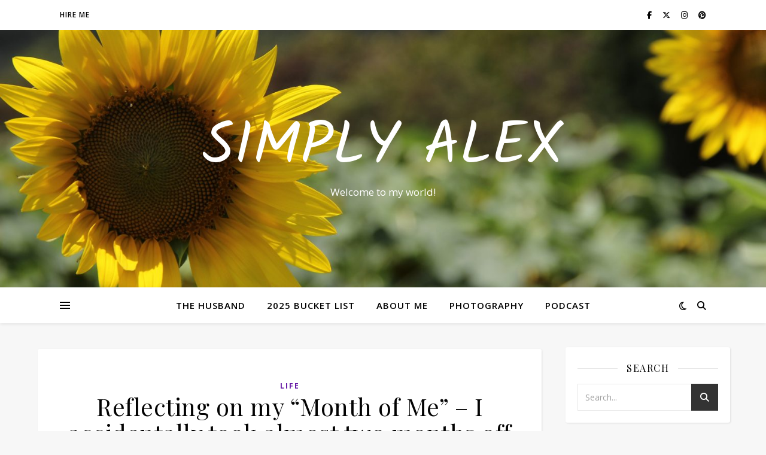

--- FILE ---
content_type: text/html; charset=UTF-8
request_url: https://itssimplyalex.com/tag/meditation/
body_size: 24707
content:
<!DOCTYPE html>
<html lang="en-US">
<head>
	<meta charset="UTF-8">
	<meta name="viewport" content="width=device-width, initial-scale=1.0" />
	<link rel="profile" href="https://gmpg.org/xfn/11">

<meta name='robots' content='index, follow, max-image-preview:large, max-snippet:-1, max-video-preview:-1' />

	<!-- This site is optimized with the Yoast SEO plugin v26.8 - https://yoast.com/product/yoast-seo-wordpress/ -->
	<title>meditation Archives - Simply Alex</title>
	<link rel="canonical" href="https://itssimplyalex.com/tag/meditation/" />
	<meta property="og:locale" content="en_US" />
	<meta property="og:type" content="article" />
	<meta property="og:title" content="meditation Archives - Simply Alex" />
	<meta property="og:url" content="https://itssimplyalex.com/tag/meditation/" />
	<meta property="og:site_name" content="Simply Alex" />
	<meta name="twitter:card" content="summary_large_image" />
	<script type="application/ld+json" class="yoast-schema-graph">{"@context":"https://schema.org","@graph":[{"@type":"CollectionPage","@id":"https://itssimplyalex.com/tag/meditation/","url":"https://itssimplyalex.com/tag/meditation/","name":"meditation Archives - Simply Alex","isPartOf":{"@id":"https://itssimplyalex.com/#website"},"breadcrumb":{"@id":"https://itssimplyalex.com/tag/meditation/#breadcrumb"},"inLanguage":"en-US"},{"@type":"BreadcrumbList","@id":"https://itssimplyalex.com/tag/meditation/#breadcrumb","itemListElement":[{"@type":"ListItem","position":1,"name":"Home","item":"https://itssimplyalex.com/"},{"@type":"ListItem","position":2,"name":"meditation"}]},{"@type":"WebSite","@id":"https://itssimplyalex.com/#website","url":"https://itssimplyalex.com/","name":"Simply Alex","description":"Welcome to my world!","potentialAction":[{"@type":"SearchAction","target":{"@type":"EntryPoint","urlTemplate":"https://itssimplyalex.com/?s={search_term_string}"},"query-input":{"@type":"PropertyValueSpecification","valueRequired":true,"valueName":"search_term_string"}}],"inLanguage":"en-US"}]}</script>
	<!-- / Yoast SEO plugin. -->


<link rel='dns-prefetch' href='//fonts.googleapis.com' />
<link rel="alternate" type="application/rss+xml" title="Simply Alex &raquo; Feed" href="https://itssimplyalex.com/feed/" />
<link rel="alternate" type="application/rss+xml" title="Simply Alex &raquo; Comments Feed" href="https://itssimplyalex.com/comments/feed/" />
<link rel="alternate" type="application/rss+xml" title="Simply Alex &raquo; meditation Tag Feed" href="https://itssimplyalex.com/tag/meditation/feed/" />
		<!-- This site uses the Google Analytics by MonsterInsights plugin v9.11.1 - Using Analytics tracking - https://www.monsterinsights.com/ -->
							<script src="//www.googletagmanager.com/gtag/js?id=G-F3PRKFN88R"  data-cfasync="false" data-wpfc-render="false" type="text/javascript" async></script>
			<script data-cfasync="false" data-wpfc-render="false" type="text/javascript">
				var mi_version = '9.11.1';
				var mi_track_user = true;
				var mi_no_track_reason = '';
								var MonsterInsightsDefaultLocations = {"page_location":"https:\/\/itssimplyalex.com\/tag\/meditation\/"};
								if ( typeof MonsterInsightsPrivacyGuardFilter === 'function' ) {
					var MonsterInsightsLocations = (typeof MonsterInsightsExcludeQuery === 'object') ? MonsterInsightsPrivacyGuardFilter( MonsterInsightsExcludeQuery ) : MonsterInsightsPrivacyGuardFilter( MonsterInsightsDefaultLocations );
				} else {
					var MonsterInsightsLocations = (typeof MonsterInsightsExcludeQuery === 'object') ? MonsterInsightsExcludeQuery : MonsterInsightsDefaultLocations;
				}

								var disableStrs = [
										'ga-disable-G-F3PRKFN88R',
									];

				/* Function to detect opted out users */
				function __gtagTrackerIsOptedOut() {
					for (var index = 0; index < disableStrs.length; index++) {
						if (document.cookie.indexOf(disableStrs[index] + '=true') > -1) {
							return true;
						}
					}

					return false;
				}

				/* Disable tracking if the opt-out cookie exists. */
				if (__gtagTrackerIsOptedOut()) {
					for (var index = 0; index < disableStrs.length; index++) {
						window[disableStrs[index]] = true;
					}
				}

				/* Opt-out function */
				function __gtagTrackerOptout() {
					for (var index = 0; index < disableStrs.length; index++) {
						document.cookie = disableStrs[index] + '=true; expires=Thu, 31 Dec 2099 23:59:59 UTC; path=/';
						window[disableStrs[index]] = true;
					}
				}

				if ('undefined' === typeof gaOptout) {
					function gaOptout() {
						__gtagTrackerOptout();
					}
				}
								window.dataLayer = window.dataLayer || [];

				window.MonsterInsightsDualTracker = {
					helpers: {},
					trackers: {},
				};
				if (mi_track_user) {
					function __gtagDataLayer() {
						dataLayer.push(arguments);
					}

					function __gtagTracker(type, name, parameters) {
						if (!parameters) {
							parameters = {};
						}

						if (parameters.send_to) {
							__gtagDataLayer.apply(null, arguments);
							return;
						}

						if (type === 'event') {
														parameters.send_to = monsterinsights_frontend.v4_id;
							var hookName = name;
							if (typeof parameters['event_category'] !== 'undefined') {
								hookName = parameters['event_category'] + ':' + name;
							}

							if (typeof MonsterInsightsDualTracker.trackers[hookName] !== 'undefined') {
								MonsterInsightsDualTracker.trackers[hookName](parameters);
							} else {
								__gtagDataLayer('event', name, parameters);
							}
							
						} else {
							__gtagDataLayer.apply(null, arguments);
						}
					}

					__gtagTracker('js', new Date());
					__gtagTracker('set', {
						'developer_id.dZGIzZG': true,
											});
					if ( MonsterInsightsLocations.page_location ) {
						__gtagTracker('set', MonsterInsightsLocations);
					}
										__gtagTracker('config', 'G-F3PRKFN88R', {"forceSSL":"true"} );
										window.gtag = __gtagTracker;										(function () {
						/* https://developers.google.com/analytics/devguides/collection/analyticsjs/ */
						/* ga and __gaTracker compatibility shim. */
						var noopfn = function () {
							return null;
						};
						var newtracker = function () {
							return new Tracker();
						};
						var Tracker = function () {
							return null;
						};
						var p = Tracker.prototype;
						p.get = noopfn;
						p.set = noopfn;
						p.send = function () {
							var args = Array.prototype.slice.call(arguments);
							args.unshift('send');
							__gaTracker.apply(null, args);
						};
						var __gaTracker = function () {
							var len = arguments.length;
							if (len === 0) {
								return;
							}
							var f = arguments[len - 1];
							if (typeof f !== 'object' || f === null || typeof f.hitCallback !== 'function') {
								if ('send' === arguments[0]) {
									var hitConverted, hitObject = false, action;
									if ('event' === arguments[1]) {
										if ('undefined' !== typeof arguments[3]) {
											hitObject = {
												'eventAction': arguments[3],
												'eventCategory': arguments[2],
												'eventLabel': arguments[4],
												'value': arguments[5] ? arguments[5] : 1,
											}
										}
									}
									if ('pageview' === arguments[1]) {
										if ('undefined' !== typeof arguments[2]) {
											hitObject = {
												'eventAction': 'page_view',
												'page_path': arguments[2],
											}
										}
									}
									if (typeof arguments[2] === 'object') {
										hitObject = arguments[2];
									}
									if (typeof arguments[5] === 'object') {
										Object.assign(hitObject, arguments[5]);
									}
									if ('undefined' !== typeof arguments[1].hitType) {
										hitObject = arguments[1];
										if ('pageview' === hitObject.hitType) {
											hitObject.eventAction = 'page_view';
										}
									}
									if (hitObject) {
										action = 'timing' === arguments[1].hitType ? 'timing_complete' : hitObject.eventAction;
										hitConverted = mapArgs(hitObject);
										__gtagTracker('event', action, hitConverted);
									}
								}
								return;
							}

							function mapArgs(args) {
								var arg, hit = {};
								var gaMap = {
									'eventCategory': 'event_category',
									'eventAction': 'event_action',
									'eventLabel': 'event_label',
									'eventValue': 'event_value',
									'nonInteraction': 'non_interaction',
									'timingCategory': 'event_category',
									'timingVar': 'name',
									'timingValue': 'value',
									'timingLabel': 'event_label',
									'page': 'page_path',
									'location': 'page_location',
									'title': 'page_title',
									'referrer' : 'page_referrer',
								};
								for (arg in args) {
																		if (!(!args.hasOwnProperty(arg) || !gaMap.hasOwnProperty(arg))) {
										hit[gaMap[arg]] = args[arg];
									} else {
										hit[arg] = args[arg];
									}
								}
								return hit;
							}

							try {
								f.hitCallback();
							} catch (ex) {
							}
						};
						__gaTracker.create = newtracker;
						__gaTracker.getByName = newtracker;
						__gaTracker.getAll = function () {
							return [];
						};
						__gaTracker.remove = noopfn;
						__gaTracker.loaded = true;
						window['__gaTracker'] = __gaTracker;
					})();
									} else {
										console.log("");
					(function () {
						function __gtagTracker() {
							return null;
						}

						window['__gtagTracker'] = __gtagTracker;
						window['gtag'] = __gtagTracker;
					})();
									}
			</script>
							<!-- / Google Analytics by MonsterInsights -->
		<style type="text/css" media="all">
.wpautoterms-footer{background-color:#ffffff;text-align:center;}
.wpautoterms-footer a{color:#000000;font-family:Arial, sans-serif;font-size:14px;}
.wpautoterms-footer .separator{color:#cccccc;font-family:Arial, sans-serif;font-size:14px;}</style>
<style id='wp-img-auto-sizes-contain-inline-css' type='text/css'>
img:is([sizes=auto i],[sizes^="auto," i]){contain-intrinsic-size:3000px 1500px}
/*# sourceURL=wp-img-auto-sizes-contain-inline-css */
</style>
<link rel='stylesheet' id='sbi_styles-css' href='https://itssimplyalex.com/wp-content/plugins/instagram-feed/css/sbi-styles.min.css?ver=6.10.0' type='text/css' media='all' />
<style id='wp-emoji-styles-inline-css' type='text/css'>

	img.wp-smiley, img.emoji {
		display: inline !important;
		border: none !important;
		box-shadow: none !important;
		height: 1em !important;
		width: 1em !important;
		margin: 0 0.07em !important;
		vertical-align: -0.1em !important;
		background: none !important;
		padding: 0 !important;
	}
/*# sourceURL=wp-emoji-styles-inline-css */
</style>
<style id='wp-block-library-inline-css' type='text/css'>
:root{--wp-block-synced-color:#7a00df;--wp-block-synced-color--rgb:122,0,223;--wp-bound-block-color:var(--wp-block-synced-color);--wp-editor-canvas-background:#ddd;--wp-admin-theme-color:#007cba;--wp-admin-theme-color--rgb:0,124,186;--wp-admin-theme-color-darker-10:#006ba1;--wp-admin-theme-color-darker-10--rgb:0,107,160.5;--wp-admin-theme-color-darker-20:#005a87;--wp-admin-theme-color-darker-20--rgb:0,90,135;--wp-admin-border-width-focus:2px}@media (min-resolution:192dpi){:root{--wp-admin-border-width-focus:1.5px}}.wp-element-button{cursor:pointer}:root .has-very-light-gray-background-color{background-color:#eee}:root .has-very-dark-gray-background-color{background-color:#313131}:root .has-very-light-gray-color{color:#eee}:root .has-very-dark-gray-color{color:#313131}:root .has-vivid-green-cyan-to-vivid-cyan-blue-gradient-background{background:linear-gradient(135deg,#00d084,#0693e3)}:root .has-purple-crush-gradient-background{background:linear-gradient(135deg,#34e2e4,#4721fb 50%,#ab1dfe)}:root .has-hazy-dawn-gradient-background{background:linear-gradient(135deg,#faaca8,#dad0ec)}:root .has-subdued-olive-gradient-background{background:linear-gradient(135deg,#fafae1,#67a671)}:root .has-atomic-cream-gradient-background{background:linear-gradient(135deg,#fdd79a,#004a59)}:root .has-nightshade-gradient-background{background:linear-gradient(135deg,#330968,#31cdcf)}:root .has-midnight-gradient-background{background:linear-gradient(135deg,#020381,#2874fc)}:root{--wp--preset--font-size--normal:16px;--wp--preset--font-size--huge:42px}.has-regular-font-size{font-size:1em}.has-larger-font-size{font-size:2.625em}.has-normal-font-size{font-size:var(--wp--preset--font-size--normal)}.has-huge-font-size{font-size:var(--wp--preset--font-size--huge)}.has-text-align-center{text-align:center}.has-text-align-left{text-align:left}.has-text-align-right{text-align:right}.has-fit-text{white-space:nowrap!important}#end-resizable-editor-section{display:none}.aligncenter{clear:both}.items-justified-left{justify-content:flex-start}.items-justified-center{justify-content:center}.items-justified-right{justify-content:flex-end}.items-justified-space-between{justify-content:space-between}.screen-reader-text{border:0;clip-path:inset(50%);height:1px;margin:-1px;overflow:hidden;padding:0;position:absolute;width:1px;word-wrap:normal!important}.screen-reader-text:focus{background-color:#ddd;clip-path:none;color:#444;display:block;font-size:1em;height:auto;left:5px;line-height:normal;padding:15px 23px 14px;text-decoration:none;top:5px;width:auto;z-index:100000}html :where(.has-border-color){border-style:solid}html :where([style*=border-top-color]){border-top-style:solid}html :where([style*=border-right-color]){border-right-style:solid}html :where([style*=border-bottom-color]){border-bottom-style:solid}html :where([style*=border-left-color]){border-left-style:solid}html :where([style*=border-width]){border-style:solid}html :where([style*=border-top-width]){border-top-style:solid}html :where([style*=border-right-width]){border-right-style:solid}html :where([style*=border-bottom-width]){border-bottom-style:solid}html :where([style*=border-left-width]){border-left-style:solid}html :where(img[class*=wp-image-]){height:auto;max-width:100%}:where(figure){margin:0 0 1em}html :where(.is-position-sticky){--wp-admin--admin-bar--position-offset:var(--wp-admin--admin-bar--height,0px)}@media screen and (max-width:600px){html :where(.is-position-sticky){--wp-admin--admin-bar--position-offset:0px}}

/*# sourceURL=wp-block-library-inline-css */
</style><style id='global-styles-inline-css' type='text/css'>
:root{--wp--preset--aspect-ratio--square: 1;--wp--preset--aspect-ratio--4-3: 4/3;--wp--preset--aspect-ratio--3-4: 3/4;--wp--preset--aspect-ratio--3-2: 3/2;--wp--preset--aspect-ratio--2-3: 2/3;--wp--preset--aspect-ratio--16-9: 16/9;--wp--preset--aspect-ratio--9-16: 9/16;--wp--preset--color--black: #000000;--wp--preset--color--cyan-bluish-gray: #abb8c3;--wp--preset--color--white: #ffffff;--wp--preset--color--pale-pink: #f78da7;--wp--preset--color--vivid-red: #cf2e2e;--wp--preset--color--luminous-vivid-orange: #ff6900;--wp--preset--color--luminous-vivid-amber: #fcb900;--wp--preset--color--light-green-cyan: #7bdcb5;--wp--preset--color--vivid-green-cyan: #00d084;--wp--preset--color--pale-cyan-blue: #8ed1fc;--wp--preset--color--vivid-cyan-blue: #0693e3;--wp--preset--color--vivid-purple: #9b51e0;--wp--preset--gradient--vivid-cyan-blue-to-vivid-purple: linear-gradient(135deg,rgb(6,147,227) 0%,rgb(155,81,224) 100%);--wp--preset--gradient--light-green-cyan-to-vivid-green-cyan: linear-gradient(135deg,rgb(122,220,180) 0%,rgb(0,208,130) 100%);--wp--preset--gradient--luminous-vivid-amber-to-luminous-vivid-orange: linear-gradient(135deg,rgb(252,185,0) 0%,rgb(255,105,0) 100%);--wp--preset--gradient--luminous-vivid-orange-to-vivid-red: linear-gradient(135deg,rgb(255,105,0) 0%,rgb(207,46,46) 100%);--wp--preset--gradient--very-light-gray-to-cyan-bluish-gray: linear-gradient(135deg,rgb(238,238,238) 0%,rgb(169,184,195) 100%);--wp--preset--gradient--cool-to-warm-spectrum: linear-gradient(135deg,rgb(74,234,220) 0%,rgb(151,120,209) 20%,rgb(207,42,186) 40%,rgb(238,44,130) 60%,rgb(251,105,98) 80%,rgb(254,248,76) 100%);--wp--preset--gradient--blush-light-purple: linear-gradient(135deg,rgb(255,206,236) 0%,rgb(152,150,240) 100%);--wp--preset--gradient--blush-bordeaux: linear-gradient(135deg,rgb(254,205,165) 0%,rgb(254,45,45) 50%,rgb(107,0,62) 100%);--wp--preset--gradient--luminous-dusk: linear-gradient(135deg,rgb(255,203,112) 0%,rgb(199,81,192) 50%,rgb(65,88,208) 100%);--wp--preset--gradient--pale-ocean: linear-gradient(135deg,rgb(255,245,203) 0%,rgb(182,227,212) 50%,rgb(51,167,181) 100%);--wp--preset--gradient--electric-grass: linear-gradient(135deg,rgb(202,248,128) 0%,rgb(113,206,126) 100%);--wp--preset--gradient--midnight: linear-gradient(135deg,rgb(2,3,129) 0%,rgb(40,116,252) 100%);--wp--preset--font-size--small: 13px;--wp--preset--font-size--medium: 20px;--wp--preset--font-size--large: 36px;--wp--preset--font-size--x-large: 42px;--wp--preset--spacing--20: 0.44rem;--wp--preset--spacing--30: 0.67rem;--wp--preset--spacing--40: 1rem;--wp--preset--spacing--50: 1.5rem;--wp--preset--spacing--60: 2.25rem;--wp--preset--spacing--70: 3.38rem;--wp--preset--spacing--80: 5.06rem;--wp--preset--shadow--natural: 6px 6px 9px rgba(0, 0, 0, 0.2);--wp--preset--shadow--deep: 12px 12px 50px rgba(0, 0, 0, 0.4);--wp--preset--shadow--sharp: 6px 6px 0px rgba(0, 0, 0, 0.2);--wp--preset--shadow--outlined: 6px 6px 0px -3px rgb(255, 255, 255), 6px 6px rgb(0, 0, 0);--wp--preset--shadow--crisp: 6px 6px 0px rgb(0, 0, 0);}:root :where(.is-layout-flow) > :first-child{margin-block-start: 0;}:root :where(.is-layout-flow) > :last-child{margin-block-end: 0;}:root :where(.is-layout-flow) > *{margin-block-start: 24px;margin-block-end: 0;}:root :where(.is-layout-constrained) > :first-child{margin-block-start: 0;}:root :where(.is-layout-constrained) > :last-child{margin-block-end: 0;}:root :where(.is-layout-constrained) > *{margin-block-start: 24px;margin-block-end: 0;}:root :where(.is-layout-flex){gap: 24px;}:root :where(.is-layout-grid){gap: 24px;}body .is-layout-flex{display: flex;}.is-layout-flex{flex-wrap: wrap;align-items: center;}.is-layout-flex > :is(*, div){margin: 0;}body .is-layout-grid{display: grid;}.is-layout-grid > :is(*, div){margin: 0;}.has-black-color{color: var(--wp--preset--color--black) !important;}.has-cyan-bluish-gray-color{color: var(--wp--preset--color--cyan-bluish-gray) !important;}.has-white-color{color: var(--wp--preset--color--white) !important;}.has-pale-pink-color{color: var(--wp--preset--color--pale-pink) !important;}.has-vivid-red-color{color: var(--wp--preset--color--vivid-red) !important;}.has-luminous-vivid-orange-color{color: var(--wp--preset--color--luminous-vivid-orange) !important;}.has-luminous-vivid-amber-color{color: var(--wp--preset--color--luminous-vivid-amber) !important;}.has-light-green-cyan-color{color: var(--wp--preset--color--light-green-cyan) !important;}.has-vivid-green-cyan-color{color: var(--wp--preset--color--vivid-green-cyan) !important;}.has-pale-cyan-blue-color{color: var(--wp--preset--color--pale-cyan-blue) !important;}.has-vivid-cyan-blue-color{color: var(--wp--preset--color--vivid-cyan-blue) !important;}.has-vivid-purple-color{color: var(--wp--preset--color--vivid-purple) !important;}.has-black-background-color{background-color: var(--wp--preset--color--black) !important;}.has-cyan-bluish-gray-background-color{background-color: var(--wp--preset--color--cyan-bluish-gray) !important;}.has-white-background-color{background-color: var(--wp--preset--color--white) !important;}.has-pale-pink-background-color{background-color: var(--wp--preset--color--pale-pink) !important;}.has-vivid-red-background-color{background-color: var(--wp--preset--color--vivid-red) !important;}.has-luminous-vivid-orange-background-color{background-color: var(--wp--preset--color--luminous-vivid-orange) !important;}.has-luminous-vivid-amber-background-color{background-color: var(--wp--preset--color--luminous-vivid-amber) !important;}.has-light-green-cyan-background-color{background-color: var(--wp--preset--color--light-green-cyan) !important;}.has-vivid-green-cyan-background-color{background-color: var(--wp--preset--color--vivid-green-cyan) !important;}.has-pale-cyan-blue-background-color{background-color: var(--wp--preset--color--pale-cyan-blue) !important;}.has-vivid-cyan-blue-background-color{background-color: var(--wp--preset--color--vivid-cyan-blue) !important;}.has-vivid-purple-background-color{background-color: var(--wp--preset--color--vivid-purple) !important;}.has-black-border-color{border-color: var(--wp--preset--color--black) !important;}.has-cyan-bluish-gray-border-color{border-color: var(--wp--preset--color--cyan-bluish-gray) !important;}.has-white-border-color{border-color: var(--wp--preset--color--white) !important;}.has-pale-pink-border-color{border-color: var(--wp--preset--color--pale-pink) !important;}.has-vivid-red-border-color{border-color: var(--wp--preset--color--vivid-red) !important;}.has-luminous-vivid-orange-border-color{border-color: var(--wp--preset--color--luminous-vivid-orange) !important;}.has-luminous-vivid-amber-border-color{border-color: var(--wp--preset--color--luminous-vivid-amber) !important;}.has-light-green-cyan-border-color{border-color: var(--wp--preset--color--light-green-cyan) !important;}.has-vivid-green-cyan-border-color{border-color: var(--wp--preset--color--vivid-green-cyan) !important;}.has-pale-cyan-blue-border-color{border-color: var(--wp--preset--color--pale-cyan-blue) !important;}.has-vivid-cyan-blue-border-color{border-color: var(--wp--preset--color--vivid-cyan-blue) !important;}.has-vivid-purple-border-color{border-color: var(--wp--preset--color--vivid-purple) !important;}.has-vivid-cyan-blue-to-vivid-purple-gradient-background{background: var(--wp--preset--gradient--vivid-cyan-blue-to-vivid-purple) !important;}.has-light-green-cyan-to-vivid-green-cyan-gradient-background{background: var(--wp--preset--gradient--light-green-cyan-to-vivid-green-cyan) !important;}.has-luminous-vivid-amber-to-luminous-vivid-orange-gradient-background{background: var(--wp--preset--gradient--luminous-vivid-amber-to-luminous-vivid-orange) !important;}.has-luminous-vivid-orange-to-vivid-red-gradient-background{background: var(--wp--preset--gradient--luminous-vivid-orange-to-vivid-red) !important;}.has-very-light-gray-to-cyan-bluish-gray-gradient-background{background: var(--wp--preset--gradient--very-light-gray-to-cyan-bluish-gray) !important;}.has-cool-to-warm-spectrum-gradient-background{background: var(--wp--preset--gradient--cool-to-warm-spectrum) !important;}.has-blush-light-purple-gradient-background{background: var(--wp--preset--gradient--blush-light-purple) !important;}.has-blush-bordeaux-gradient-background{background: var(--wp--preset--gradient--blush-bordeaux) !important;}.has-luminous-dusk-gradient-background{background: var(--wp--preset--gradient--luminous-dusk) !important;}.has-pale-ocean-gradient-background{background: var(--wp--preset--gradient--pale-ocean) !important;}.has-electric-grass-gradient-background{background: var(--wp--preset--gradient--electric-grass) !important;}.has-midnight-gradient-background{background: var(--wp--preset--gradient--midnight) !important;}.has-small-font-size{font-size: var(--wp--preset--font-size--small) !important;}.has-medium-font-size{font-size: var(--wp--preset--font-size--medium) !important;}.has-large-font-size{font-size: var(--wp--preset--font-size--large) !important;}.has-x-large-font-size{font-size: var(--wp--preset--font-size--x-large) !important;}
/*# sourceURL=global-styles-inline-css */
</style>

<style id='classic-theme-styles-inline-css' type='text/css'>
/*! This file is auto-generated */
.wp-block-button__link{color:#fff;background-color:#32373c;border-radius:9999px;box-shadow:none;text-decoration:none;padding:calc(.667em + 2px) calc(1.333em + 2px);font-size:1.125em}.wp-block-file__button{background:#32373c;color:#fff;text-decoration:none}
/*# sourceURL=/wp-includes/css/classic-themes.min.css */
</style>
<link rel='stylesheet' id='wpautoterms_css-css' href='https://itssimplyalex.com/wp-content/plugins/auto-terms-of-service-and-privacy-policy/css/wpautoterms.css?ver=6.9' type='text/css' media='all' />
<link rel='stylesheet' id='ashe-style-css' href='https://itssimplyalex.com/wp-content/themes/ashe/style.css?ver=2.234' type='text/css' media='all' />
<link rel='stylesheet' id='fontawesome-css' href='https://itssimplyalex.com/wp-content/themes/ashe/assets/css/fontawesome.min.css?ver=6.5.1' type='text/css' media='all' />
<link rel='stylesheet' id='fontello-css' href='https://itssimplyalex.com/wp-content/themes/ashe/assets/css/fontello.css?ver=6.9' type='text/css' media='all' />
<link rel='stylesheet' id='slick-css' href='https://itssimplyalex.com/wp-content/themes/ashe/assets/css/slick.css?ver=6.9' type='text/css' media='all' />
<link rel='stylesheet' id='scrollbar-css' href='https://itssimplyalex.com/wp-content/themes/ashe/assets/css/perfect-scrollbar.css?ver=6.9' type='text/css' media='all' />
<link rel='stylesheet' id='ashe-responsive-css' href='https://itssimplyalex.com/wp-content/themes/ashe/assets/css/responsive.css?ver=1.9.7' type='text/css' media='all' />
<link rel='stylesheet' id='ashe-playfair-font-css' href='//fonts.googleapis.com/css?family=Playfair+Display%3A400%2C700&#038;ver=1.0.0' type='text/css' media='all' />
<link rel='stylesheet' id='ashe-opensans-font-css' href='//fonts.googleapis.com/css?family=Open+Sans%3A400italic%2C400%2C600italic%2C600%2C700italic%2C700&#038;ver=1.0.0' type='text/css' media='all' />
<link rel='stylesheet' id='ashe-kalam-font-css' href='//fonts.googleapis.com/css?family=Kalam&#038;ver=1.0.0' type='text/css' media='all' />
<script type="text/javascript" src="https://itssimplyalex.com/wp-includes/js/jquery/jquery.min.js?ver=3.7.1" id="jquery-core-js"></script>
<script type="text/javascript" src="https://itssimplyalex.com/wp-includes/js/jquery/jquery-migrate.min.js?ver=3.4.1" id="jquery-migrate-js"></script>
<script type="text/javascript" src="https://itssimplyalex.com/wp-includes/js/dist/dom-ready.min.js?ver=f77871ff7694fffea381" id="wp-dom-ready-js"></script>
<script type="text/javascript" src="https://itssimplyalex.com/wp-content/plugins/auto-terms-of-service-and-privacy-policy/js/base.js?ver=3.0.5" id="wpautoterms_base-js"></script>
<script type="text/javascript" src="https://itssimplyalex.com/wp-content/plugins/google-analytics-for-wordpress/assets/js/frontend-gtag.min.js?ver=9.11.1" id="monsterinsights-frontend-script-js" async="async" data-wp-strategy="async"></script>
<script data-cfasync="false" data-wpfc-render="false" type="text/javascript" id='monsterinsights-frontend-script-js-extra'>/* <![CDATA[ */
var monsterinsights_frontend = {"js_events_tracking":"true","download_extensions":"doc,pdf,ppt,zip,xls,docx,pptx,xlsx","inbound_paths":"[]","home_url":"https:\/\/itssimplyalex.com","hash_tracking":"false","v4_id":"G-F3PRKFN88R"};/* ]]> */
</script>
<link rel="https://api.w.org/" href="https://itssimplyalex.com/wp-json/" /><link rel="alternate" title="JSON" type="application/json" href="https://itssimplyalex.com/wp-json/wp/v2/tags/499" /><link rel="EditURI" type="application/rsd+xml" title="RSD" href="https://itssimplyalex.com/xmlrpc.php?rsd" />
<meta name="generator" content="WordPress 6.9" />
<style id="ashe_dynamic_css">#top-bar {background-color: #ffffff;}#top-bar a {color: #000000;}#top-bar a:hover,#top-bar li.current-menu-item > a,#top-bar li.current-menu-ancestor > a,#top-bar .sub-menu li.current-menu-item > a,#top-bar .sub-menu li.current-menu-ancestor> a {color: #6415a5;}#top-menu .sub-menu,#top-menu .sub-menu a {background-color: #ffffff;border-color: rgba(0,0,0, 0.05);}@media screen and ( max-width: 979px ) {.top-bar-socials {float: none !important;}.top-bar-socials a {line-height: 40px !important;}}.header-logo a,.site-description {color: #ffffff;}.entry-header {background-color: #ffffff;}#main-nav {background-color: #ffffff;box-shadow: 0px 1px 5px rgba(0,0,0, 0.1);}#featured-links h6 {background-color: rgba(255,255,255, 0.85);color: #000000;}#main-nav a,#main-nav i,#main-nav #s {color: #000000;}.main-nav-sidebar span,.sidebar-alt-close-btn span {background-color: #000000;}#main-nav a:hover,#main-nav i:hover,#main-nav li.current-menu-item > a,#main-nav li.current-menu-ancestor > a,#main-nav .sub-menu li.current-menu-item > a,#main-nav .sub-menu li.current-menu-ancestor> a {color: #6415a5;}.main-nav-sidebar:hover span {background-color: #6415a5;}#main-menu .sub-menu,#main-menu .sub-menu a {background-color: #ffffff;border-color: rgba(0,0,0, 0.05);}#main-nav #s {background-color: #ffffff;}#main-nav #s::-webkit-input-placeholder { /* Chrome/Opera/Safari */color: rgba(0,0,0, 0.7);}#main-nav #s::-moz-placeholder { /* Firefox 19+ */color: rgba(0,0,0, 0.7);}#main-nav #s:-ms-input-placeholder { /* IE 10+ */color: rgba(0,0,0, 0.7);}#main-nav #s:-moz-placeholder { /* Firefox 18- */color: rgba(0,0,0, 0.7);}/* Background */.sidebar-alt,#featured-links,.main-content,.featured-slider-area,.page-content select,.page-content input,.page-content textarea {background-color: #ffffff;}/* Text */.page-content,.page-content select,.page-content input,.page-content textarea,.page-content .post-author a,.page-content .ashe-widget a,.page-content .comment-author {color: #464646;}/* Title */.page-content h1,.page-content h2,.page-content h3,.page-content h4,.page-content h5,.page-content h6,.page-content .post-title a,.page-content .author-description h4 a,.page-content .related-posts h4 a,.page-content .blog-pagination .previous-page a,.page-content .blog-pagination .next-page a,blockquote,.page-content .post-share a {color: #030303;}.page-content .post-title a:hover {color: rgba(3,3,3, 0.75);}/* Meta */.page-content .post-date,.page-content .post-comments,.page-content .post-author,.page-content [data-layout*="list"] .post-author a,.page-content .related-post-date,.page-content .comment-meta a,.page-content .author-share a,.page-content .post-tags a,.page-content .tagcloud a,.widget_categories li,.widget_archive li,.ahse-subscribe-box p,.rpwwt-post-author,.rpwwt-post-categories,.rpwwt-post-date,.rpwwt-post-comments-number {color: #a1a1a1;}.page-content input::-webkit-input-placeholder { /* Chrome/Opera/Safari */color: #a1a1a1;}.page-content input::-moz-placeholder { /* Firefox 19+ */color: #a1a1a1;}.page-content input:-ms-input-placeholder { /* IE 10+ */color: #a1a1a1;}.page-content input:-moz-placeholder { /* Firefox 18- */color: #a1a1a1;}/* Accent */a,.post-categories,.page-content .ashe-widget.widget_text a {color: #6415a5;}/* Disable TMP.page-content .elementor a,.page-content .elementor a:hover {color: inherit;}*/.ps-container > .ps-scrollbar-y-rail > .ps-scrollbar-y {background: #6415a5;}a:not(.header-logo-a):hover {color: rgba(100,21,165, 0.8);}blockquote {border-color: #6415a5;}/* Selection */::-moz-selection {color: #ffffff;background: #6415a5;}::selection {color: #ffffff;background: #6415a5;}/* Border */.page-content .post-footer,[data-layout*="list"] .blog-grid > li,.page-content .author-description,.page-content .related-posts,.page-content .entry-comments,.page-content .ashe-widget li,.page-content #wp-calendar,.page-content #wp-calendar caption,.page-content #wp-calendar tbody td,.page-content .widget_nav_menu li a,.page-content .tagcloud a,.page-content select,.page-content input,.page-content textarea,.widget-title h2:before,.widget-title h2:after,.post-tags a,.gallery-caption,.wp-caption-text,table tr,table th,table td,pre,.category-description {border-color: #e8e8e8;}hr {background-color: #e8e8e8;}/* Buttons */.widget_search i,.widget_search #searchsubmit,.wp-block-search button,.single-navigation i,.page-content .submit,.page-content .blog-pagination.numeric a,.page-content .blog-pagination.load-more a,.page-content .ashe-subscribe-box input[type="submit"],.page-content .widget_wysija input[type="submit"],.page-content .post-password-form input[type="submit"],.page-content .wpcf7 [type="submit"] {color: #ffffff;background-color: #333333;}.single-navigation i:hover,.page-content .submit:hover,.ashe-boxed-style .page-content .submit:hover,.page-content .blog-pagination.numeric a:hover,.ashe-boxed-style .page-content .blog-pagination.numeric a:hover,.page-content .blog-pagination.numeric span,.page-content .blog-pagination.load-more a:hover,.page-content .ashe-subscribe-box input[type="submit"]:hover,.page-content .widget_wysija input[type="submit"]:hover,.page-content .post-password-form input[type="submit"]:hover,.page-content .wpcf7 [type="submit"]:hover {color: #ffffff;background-color: #6415a5;}/* Image Overlay */.image-overlay,#infscr-loading,.page-content h4.image-overlay {color: #ffffff;background-color: rgba(73,73,73, 0.3);}.image-overlay a,.post-slider .prev-arrow,.post-slider .next-arrow,.page-content .image-overlay a,#featured-slider .slick-arrow,#featured-slider .slider-dots {color: #ffffff;}.slide-caption {background: rgba(255,255,255, 0.95);}#featured-slider .slick-active {background: #ffffff;}#page-footer,#page-footer select,#page-footer input,#page-footer textarea {background-color: #f6f6f6;color: #333333;}#page-footer,#page-footer a,#page-footer select,#page-footer input,#page-footer textarea {color: #333333;}#page-footer #s::-webkit-input-placeholder { /* Chrome/Opera/Safari */color: #333333;}#page-footer #s::-moz-placeholder { /* Firefox 19+ */color: #333333;}#page-footer #s:-ms-input-placeholder { /* IE 10+ */color: #333333;}#page-footer #s:-moz-placeholder { /* Firefox 18- */color: #333333;}/* Title */#page-footer h1,#page-footer h2,#page-footer h3,#page-footer h4,#page-footer h5,#page-footer h6 {color: #111111;}#page-footer a:hover {color: #6415a5;}/* Border */#page-footer a,#page-footer .ashe-widget li,#page-footer #wp-calendar,#page-footer #wp-calendar caption,#page-footer #wp-calendar tbody td,#page-footer .widget_nav_menu li a,#page-footer select,#page-footer input,#page-footer textarea,#page-footer .widget-title h2:before,#page-footer .widget-title h2:after,.footer-widgets {border-color: #e0dbdb;}#page-footer hr {background-color: #e0dbdb;}.ashe-preloader-wrap {background-color: #ffffff;}@media screen and ( max-width: 768px ) {#featured-links {display: none;}}@media screen and ( max-width: 640px ) {.related-posts {display: none;}}.header-logo a {font-family: 'Kalam';}#top-menu li a {font-family: 'Open Sans';}#main-menu li a {font-family: 'Open Sans';}#mobile-menu li,.mobile-menu-btn a {font-family: 'Open Sans';}#top-menu li a,#main-menu li a,#mobile-menu li,.mobile-menu-btn a {text-transform: uppercase;}.boxed-wrapper {max-width: 1160px;}.sidebar-alt {max-width: 345px;left: -345px; padding: 85px 35px 0px;}.sidebar-left,.sidebar-right {width: 312px;}.main-container {width: calc(100% - 312px);width: -webkit-calc(100% - 312px);}#top-bar > div,#main-nav > div,#featured-links,.main-content,.page-footer-inner,.featured-slider-area.boxed-wrapper {padding-left: 40px;padding-right: 40px;}#top-menu {float: left;}.top-bar-socials {float: right;}.entry-header {height: 500px;background-image:url(https://itssimplyalex.com/wp-content/uploads/2018/07/cropped-IMG_8253.jpg);background-size: cover;}.entry-header {background-position: center center;}.logo-img {max-width: 500px;}.mini-logo a {max-width: 70px;}#main-nav {text-align: center;}.main-nav-sidebar {position: absolute;top: 0px;left: 40px;z-index: 1;}.main-nav-icons {position: absolute;top: 0px;right: 40px;z-index: 2;}.mini-logo {position: absolute;left: auto;top: 0;}.main-nav-sidebar ~ .mini-logo {margin-left: 30px;}#featured-links .featured-link {margin-right: 20px;}#featured-links .featured-link:last-of-type {margin-right: 0;}#featured-links .featured-link {width: calc( (100% - -20px) / 0 - 1px);width: -webkit-calc( (100% - -20px) / 0- 1px);}.featured-link:nth-child(1) .cv-inner {display: none;}.featured-link:nth-child(2) .cv-inner {display: none;}.featured-link:nth-child(3) .cv-inner {display: none;}.blog-grid > li {width: 100%;margin-bottom: 30px;}.sidebar-right {padding-left: 37px;}.post-content > p:not(.wp-block-tag-cloud):first-of-type:first-letter {font-family: "Playfair Display";font-weight: 400;float: left;margin: 0px 12px 0 0;font-size: 80px;line-height: 65px;text-align: center;}.blog-post .post-content > p:not(.wp-block-tag-cloud):first-of-type:first-letter {color: #030303;}@-moz-document url-prefix() {.post-content > p:not(.wp-block-tag-cloud):first-of-type:first-letter {margin-top: 10px !important;}}.footer-widgets > .ashe-widget {width: 30%;margin-right: 5%;}.footer-widgets > .ashe-widget:nth-child(3n+3) {margin-right: 0;}.footer-widgets > .ashe-widget:nth-child(3n+4) {clear: both;}.copyright-info {float: right;}.footer-socials {float: left;}.woocommerce div.product .stock,.woocommerce div.product p.price,.woocommerce div.product span.price,.woocommerce ul.products li.product .price,.woocommerce-Reviews .woocommerce-review__author,.woocommerce form .form-row .required,.woocommerce form .form-row.woocommerce-invalid label,.woocommerce .page-content div.product .woocommerce-tabs ul.tabs li a {color: #464646;}.woocommerce a.remove:hover {color: #464646 !important;}.woocommerce a.remove,.woocommerce .product_meta,.page-content .woocommerce-breadcrumb,.page-content .woocommerce-review-link,.page-content .woocommerce-breadcrumb a,.page-content .woocommerce-MyAccount-navigation-link a,.woocommerce .woocommerce-info:before,.woocommerce .page-content .woocommerce-result-count,.woocommerce-page .page-content .woocommerce-result-count,.woocommerce-Reviews .woocommerce-review__published-date,.woocommerce .product_list_widget .quantity,.woocommerce .widget_products .amount,.woocommerce .widget_price_filter .price_slider_amount,.woocommerce .widget_recently_viewed_products .amount,.woocommerce .widget_top_rated_products .amount,.woocommerce .widget_recent_reviews .reviewer {color: #a1a1a1;}.woocommerce a.remove {color: #a1a1a1 !important;}p.demo_store,.woocommerce-store-notice,.woocommerce span.onsale { background-color: #6415a5;}.woocommerce .star-rating::before,.woocommerce .star-rating span::before,.woocommerce .page-content ul.products li.product .button,.page-content .woocommerce ul.products li.product .button,.page-content .woocommerce-MyAccount-navigation-link.is-active a,.page-content .woocommerce-MyAccount-navigation-link a:hover { color: #6415a5;}.woocommerce form.login,.woocommerce form.register,.woocommerce-account fieldset,.woocommerce form.checkout_coupon,.woocommerce .woocommerce-info,.woocommerce .woocommerce-error,.woocommerce .woocommerce-message,.woocommerce .widget_shopping_cart .total,.woocommerce.widget_shopping_cart .total,.woocommerce-Reviews .comment_container,.woocommerce-cart #payment ul.payment_methods,#add_payment_method #payment ul.payment_methods,.woocommerce-checkout #payment ul.payment_methods,.woocommerce div.product .woocommerce-tabs ul.tabs::before,.woocommerce div.product .woocommerce-tabs ul.tabs::after,.woocommerce div.product .woocommerce-tabs ul.tabs li,.woocommerce .woocommerce-MyAccount-navigation-link,.select2-container--default .select2-selection--single {border-color: #e8e8e8;}.woocommerce-cart #payment,#add_payment_method #payment,.woocommerce-checkout #payment,.woocommerce .woocommerce-info,.woocommerce .woocommerce-error,.woocommerce .woocommerce-message,.woocommerce div.product .woocommerce-tabs ul.tabs li {background-color: rgba(232,232,232, 0.3);}.woocommerce-cart #payment div.payment_box::before,#add_payment_method #payment div.payment_box::before,.woocommerce-checkout #payment div.payment_box::before {border-color: rgba(232,232,232, 0.5);}.woocommerce-cart #payment div.payment_box,#add_payment_method #payment div.payment_box,.woocommerce-checkout #payment div.payment_box {background-color: rgba(232,232,232, 0.5);}.page-content .woocommerce input.button,.page-content .woocommerce a.button,.page-content .woocommerce a.button.alt,.page-content .woocommerce button.button.alt,.page-content .woocommerce input.button.alt,.page-content .woocommerce #respond input#submit.alt,.woocommerce .page-content .widget_product_search input[type="submit"],.woocommerce .page-content .woocommerce-message .button,.woocommerce .page-content a.button.alt,.woocommerce .page-content button.button.alt,.woocommerce .page-content #respond input#submit,.woocommerce .page-content .widget_price_filter .button,.woocommerce .page-content .woocommerce-message .button,.woocommerce-page .page-content .woocommerce-message .button,.woocommerce .page-content nav.woocommerce-pagination ul li a,.woocommerce .page-content nav.woocommerce-pagination ul li span {color: #ffffff;background-color: #333333;}.page-content .woocommerce input.button:hover,.page-content .woocommerce a.button:hover,.page-content .woocommerce a.button.alt:hover,.ashe-boxed-style .page-content .woocommerce a.button.alt:hover,.page-content .woocommerce button.button.alt:hover,.page-content .woocommerce input.button.alt:hover,.page-content .woocommerce #respond input#submit.alt:hover,.woocommerce .page-content .woocommerce-message .button:hover,.woocommerce .page-content a.button.alt:hover,.woocommerce .page-content button.button.alt:hover,.ashe-boxed-style.woocommerce .page-content button.button.alt:hover,.ashe-boxed-style.woocommerce .page-content #respond input#submit:hover,.woocommerce .page-content #respond input#submit:hover,.woocommerce .page-content .widget_price_filter .button:hover,.woocommerce .page-content .woocommerce-message .button:hover,.woocommerce-page .page-content .woocommerce-message .button:hover,.woocommerce .page-content nav.woocommerce-pagination ul li a:hover,.woocommerce .page-content nav.woocommerce-pagination ul li span.current {color: #ffffff;background-color: #6415a5;}.woocommerce .page-content nav.woocommerce-pagination ul li a.prev,.woocommerce .page-content nav.woocommerce-pagination ul li a.next {color: #333333;}.woocommerce .page-content nav.woocommerce-pagination ul li a.prev:hover,.woocommerce .page-content nav.woocommerce-pagination ul li a.next:hover {color: #6415a5;}.woocommerce .page-content nav.woocommerce-pagination ul li a.prev:after,.woocommerce .page-content nav.woocommerce-pagination ul li a.next:after {color: #ffffff;}.woocommerce .page-content nav.woocommerce-pagination ul li a.prev:hover:after,.woocommerce .page-content nav.woocommerce-pagination ul li a.next:hover:after {color: #ffffff;}.cssload-cube{background-color:#333333;width:9px;height:9px;position:absolute;margin:auto;animation:cssload-cubemove 2s infinite ease-in-out;-o-animation:cssload-cubemove 2s infinite ease-in-out;-ms-animation:cssload-cubemove 2s infinite ease-in-out;-webkit-animation:cssload-cubemove 2s infinite ease-in-out;-moz-animation:cssload-cubemove 2s infinite ease-in-out}.cssload-cube1{left:13px;top:0;animation-delay:.1s;-o-animation-delay:.1s;-ms-animation-delay:.1s;-webkit-animation-delay:.1s;-moz-animation-delay:.1s}.cssload-cube2{left:25px;top:0;animation-delay:.2s;-o-animation-delay:.2s;-ms-animation-delay:.2s;-webkit-animation-delay:.2s;-moz-animation-delay:.2s}.cssload-cube3{left:38px;top:0;animation-delay:.3s;-o-animation-delay:.3s;-ms-animation-delay:.3s;-webkit-animation-delay:.3s;-moz-animation-delay:.3s}.cssload-cube4{left:0;top:13px;animation-delay:.1s;-o-animation-delay:.1s;-ms-animation-delay:.1s;-webkit-animation-delay:.1s;-moz-animation-delay:.1s}.cssload-cube5{left:13px;top:13px;animation-delay:.2s;-o-animation-delay:.2s;-ms-animation-delay:.2s;-webkit-animation-delay:.2s;-moz-animation-delay:.2s}.cssload-cube6{left:25px;top:13px;animation-delay:.3s;-o-animation-delay:.3s;-ms-animation-delay:.3s;-webkit-animation-delay:.3s;-moz-animation-delay:.3s}.cssload-cube7{left:38px;top:13px;animation-delay:.4s;-o-animation-delay:.4s;-ms-animation-delay:.4s;-webkit-animation-delay:.4s;-moz-animation-delay:.4s}.cssload-cube8{left:0;top:25px;animation-delay:.2s;-o-animation-delay:.2s;-ms-animation-delay:.2s;-webkit-animation-delay:.2s;-moz-animation-delay:.2s}.cssload-cube9{left:13px;top:25px;animation-delay:.3s;-o-animation-delay:.3s;-ms-animation-delay:.3s;-webkit-animation-delay:.3s;-moz-animation-delay:.3s}.cssload-cube10{left:25px;top:25px;animation-delay:.4s;-o-animation-delay:.4s;-ms-animation-delay:.4s;-webkit-animation-delay:.4s;-moz-animation-delay:.4s}.cssload-cube11{left:38px;top:25px;animation-delay:.5s;-o-animation-delay:.5s;-ms-animation-delay:.5s;-webkit-animation-delay:.5s;-moz-animation-delay:.5s}.cssload-cube12{left:0;top:38px;animation-delay:.3s;-o-animation-delay:.3s;-ms-animation-delay:.3s;-webkit-animation-delay:.3s;-moz-animation-delay:.3s}.cssload-cube13{left:13px;top:38px;animation-delay:.4s;-o-animation-delay:.4s;-ms-animation-delay:.4s;-webkit-animation-delay:.4s;-moz-animation-delay:.4s}.cssload-cube14{left:25px;top:38px;animation-delay:.5s;-o-animation-delay:.5s;-ms-animation-delay:.5s;-webkit-animation-delay:.5s;-moz-animation-delay:.5s}.cssload-cube15{left:38px;top:38px;animation-delay:.6s;-o-animation-delay:.6s;-ms-animation-delay:.6s;-webkit-animation-delay:.6s;-moz-animation-delay:.6s}.cssload-spinner{margin:auto;width:49px;height:49px;position:relative}@keyframes cssload-cubemove{35%{transform:scale(0.005)}50%{transform:scale(1.7)}65%{transform:scale(0.005)}}@-o-keyframes cssload-cubemove{35%{-o-transform:scale(0.005)}50%{-o-transform:scale(1.7)}65%{-o-transform:scale(0.005)}}@-ms-keyframes cssload-cubemove{35%{-ms-transform:scale(0.005)}50%{-ms-transform:scale(1.7)}65%{-ms-transform:scale(0.005)}}@-webkit-keyframes cssload-cubemove{35%{-webkit-transform:scale(0.005)}50%{-webkit-transform:scale(1.7)}65%{-webkit-transform:scale(0.005)}}@-moz-keyframes cssload-cubemove{35%{-moz-transform:scale(0.005)}50%{-moz-transform:scale(1.7)}65%{-moz-transform:scale(0.005)}}</style><style id="ashe_theme_styles">.featured-slider-area #featured-slider,#featured-links{background:#fff;padding:30px;box-shadow:1px 1px 3px rgba(0,0,0,0.1);border-radius:3px}#featured-links{margin-top:30px}#featured-links,.featured-slider-area{margin-left:40px;margin-right:40px}#featured-links.boxed-wrapper,.featured-slider-area.boxed-wrapper{margin-left:auto;margin-right:auto}.featured-slider-area{padding-top:40px}.featured-slider-area #featured-slider .prev-arrow{left:35px}.featured-slider-area #featured-slider .next-arrow{right:35px}.featured-slider-area #featured-slider .slider-dots{bottom:35px}.main-content,.featured-slider-area{background:transparent!important}.category-description{background:#fff;padding:30px;border-bottom:0;box-shadow:1px 1px 3px rgba(0,0,0,0.1);border-radius:3px}.blog-grid .related-posts{border-bottom:0;padding-bottom:0;border-top:1px solid #e8e8e8;margin-top:30px;padding-top:40px}.post-footer{border-bottom:0;padding-bottom:0}.author-description,.comments-area,article.post,article.blog-post,.single .related-posts,.page-content article.page{background:#fff;padding:30px;box-shadow:1px 1px 3px rgba(0,0,0,0.1);margin:3px;border-radius:3px}article.blog-post.sticky{background:#efefef}.author-description{margin-top:30px}.single .related-posts{margin-top:30px}.comments-area{margin-top:30px}.sidebar-left .ashe-widget,.sidebar-right .ashe-widget{background:#fff;padding:20px;box-shadow:1px 1px 3px rgba(0,0,0,0.1);border-radius:3px}.wp-calendar-table td{padding:7px}#page-footer{background:#fff;box-shadow:1px 1px 3px rgba(0,0,0,0.1)}.featured-slider-area.boxed-wrapper,.main-content.boxed-wrapper{padding-left:0!important;padding-right:0!important}.blog-grid li:last-child{margin-bottom:0!important}[data-layout*="list"] .blog-grid>li{padding-bottom:0!important;border-bottom:0}.blog-pagination{background:#fff;margin:30px 3px 3px;padding:30px;box-shadow:1px 1px 3px rgba(0,0,0,0.1)}.blog-pagination.numeric .numeric-next-page,.blog-pagination.numeric .numeric-prev-page{top:30px}.blog-pagination.numeric .numeric-next-page{right:30px}.blog-pagination.numeric .numeric-prev-page{left:30px}main#main{background:#fff;padding:30px;margin:3px;box-shadow:1px 1px 3px rgba(0,0,0,0.1);border-radius:3px}main#main .woocommerce-pagination{margin-bottom:0}@media screen and ( max-width: 1170px){#featured-links,.featured-slider-area{margin-left:auto;margin-right:auto}.main-content{padding-left:0;padding-right:0}.page-content,#page-footer{padding:0 20px}}@media screen and ( max-width: 979px){.featured-slider-area.boxed-wrapper #featured-slider{margin-top:30px!important}.sidebar-right-wrap .sidebar-right,.sidebar-right-wrap .sidebar-left{margin-top:30px}.sidebar-right .ashe-widget:last-child{margin-bottom:0}}@media screen and (max-width: 640px){.blog-pagination.numeric .numeric-next-page,.blog-pagination.numeric .numeric-prev-page{top:20px}.featured-slider-area #featured-slider,#featured-links,.author-description,.comments-area,article.post,article.blog-post,.single .related-posts,.page-content article.page,.blog-pagination,main#main{padding:20px}.main-content{padding-top:30px;padding-bottom:30px}.ashe-widget{margin-bottom:30px}}@media screen and (max-width: 480px){.main-content{padding-left:0!important;padding-right:0!important}}</style><style type="text/css" id="custom-background-css">
body.custom-background { background-color: #f7f7f7; }
</style>
	</head>

<body class="archive tag tag-meditation tag-499 custom-background wp-embed-responsive wp-theme-ashe ashe-boxed-style">
	
	<!-- Preloader -->
	
	<!-- Page Wrapper -->
	<div id="page-wrap">

		<!-- Boxed Wrapper -->
		<div id="page-header" >

		
<div id="top-bar" class="clear-fix">
	<div class="boxed-wrapper">
		
		
		<div class="top-bar-socials">

			
			<a href="https://www.facebook.com/SimplyAlex09" target="_blank">
				<i class="fa-brands fa-facebook-f"></i>
			</a>
			
							<a href="https://twitter.com/SimplyAlex91" target="_blank">
					<i class="fa-brands fa-x-twitter"></i>
				</a>
			
							<a href="https://www.instagram.com/simply.alex91/" target="_blank">
					<i class="fa-brands fa-instagram"></i>
				</a>
			
							<a href="https://www.pinterest.com/SimplyAlex91/" target="_blank">
					<i class="fa-brands fa-pinterest"></i>
				</a>
			
		</div>

	<nav class="top-menu-container"><ul id="top-menu" class=""><li id="menu-item-51" class="menu-item menu-item-type-custom menu-item-object-custom menu-item-51"><a href="https://about.me/alexelaine">Hire Me</a></li>
</ul></nav>
	</div>
</div><!-- #top-bar -->


	<div class="entry-header">
		<div class="cv-outer">
		<div class="cv-inner">
			<div class="header-logo">
				
									
										<a href="https://itssimplyalex.com/" class="header-logo-a">Simply Alex</a>
					
								
				<p class="site-description">Welcome to my world!</p>
				
			</div>
		</div>
		</div>
	</div>


<div id="main-nav" class="clear-fix">

	<div class="boxed-wrapper">	
		
		<!-- Alt Sidebar Icon -->
				<div class="main-nav-sidebar">
			<div>
				<span></span>
				<span></span>
				<span></span>
			</div>
		</div>
		
		<!-- Mini Logo -->
		
		<!-- Icons -->
		<div class="main-nav-icons">
							<div class="dark-mode-switcher">
					<i class="fa-regular fa-moon" aria-hidden="true"></i>

									</div>
			
						<div class="main-nav-search">
				<i class="fa-solid fa-magnifying-glass"></i>
				<i class="fa-solid fa-xmark"></i>
				<form role="search" method="get" id="searchform" class="clear-fix" action="https://itssimplyalex.com/"><input type="search" name="s" id="s" placeholder="Search..." data-placeholder="Type then hit Enter..." value="" /><i class="fa-solid fa-magnifying-glass"></i><input type="submit" id="searchsubmit" value="st" /></form>			</div>
					</div>

		<nav class="main-menu-container"><ul id="main-menu" class=""><li id="menu-item-47" class="menu-item menu-item-type-post_type menu-item-object-page menu-item-47"><a href="https://itssimplyalex.com/the-husband/">The Husband</a></li>
<li id="menu-item-48" class="menu-item menu-item-type-post_type menu-item-object-page menu-item-48"><a href="https://itssimplyalex.com/the-bucketlist/">2025 Bucket List</a></li>
<li id="menu-item-39" class="menu-item menu-item-type-post_type menu-item-object-page menu-item-39"><a href="https://itssimplyalex.com/about-me/">About Me</a></li>
<li id="menu-item-46" class="menu-item menu-item-type-post_type menu-item-object-page menu-item-46"><a href="https://itssimplyalex.com/photography/">Photography</a></li>
<li id="menu-item-641" class="menu-item menu-item-type-post_type menu-item-object-page menu-item-641"><a href="https://itssimplyalex.com/podcast/">Podcast</a></li>
</ul></nav>
		<!-- Mobile Menu Button -->
		<span class="mobile-menu-btn">
			<a>Menu</a>		</span>

		<nav class="mobile-menu-container"><ul id="mobile-menu" class=""><li class="menu-item menu-item-type-post_type menu-item-object-page menu-item-47"><a href="https://itssimplyalex.com/the-husband/">The Husband</a></li>
<li class="menu-item menu-item-type-post_type menu-item-object-page menu-item-48"><a href="https://itssimplyalex.com/the-bucketlist/">2025 Bucket List</a></li>
<li class="menu-item menu-item-type-post_type menu-item-object-page menu-item-39"><a href="https://itssimplyalex.com/about-me/">About Me</a></li>
<li class="menu-item menu-item-type-post_type menu-item-object-page menu-item-46"><a href="https://itssimplyalex.com/photography/">Photography</a></li>
<li class="menu-item menu-item-type-post_type menu-item-object-page menu-item-641"><a href="https://itssimplyalex.com/podcast/">Podcast</a></li>
 </ul></nav>
	</div>

</div><!-- #main-nav -->

		</div><!-- .boxed-wrapper -->

		<!-- Page Content -->
		<div class="page-content">

			
			
<div class="sidebar-alt-wrap">
	<div class="sidebar-alt-close image-overlay"></div>
	<aside class="sidebar-alt">

		<div class="sidebar-alt-close-btn">
			<span></span>
			<span></span>
		</div>

		
		<div id="recent-posts-5" class="ashe-widget widget_recent_entries">
		<div class="widget-title"><h2>Most Recent Posts</h2></div>
		<ul>
											<li>
					<a href="https://itssimplyalex.com/5-tips-for-visiting-the-queen-marys-dark-harbor-2025/">5 Tips for Visiting The Queen Mary&#8217;s Dark Harbor 2025</a>
									</li>
											<li>
					<a href="https://itssimplyalex.com/la-county-fair-food/">I ate my way through the LA County Fair</a>
									</li>
											<li>
					<a href="https://itssimplyalex.com/modern-world-vs-natural-world-new-years-resolutions/">Modern World vs Natural World &#8211; New Year&#8217;s Resolutions</a>
									</li>
											<li>
					<a href="https://itssimplyalex.com/i-like-pie-ranking-their-winter-menu-before-we-say-goodbye/">I Like Pie &#8211; Ranking Their Winter Menu Before We Say Goodbye</a>
									</li>
											<li>
					<a href="https://itssimplyalex.com/2024-concert-wrap-up-top-10-performances/">2024 Concert Wrap-Up: Top 10 Performances</a>
									</li>
					</ul>

		</div><div id="archives-4" class="ashe-widget widget_archive"><div class="widget-title"><h2>Archives</h2></div>
			<ul>
					<li><a href='https://itssimplyalex.com/2025/10/'>October 2025</a></li>
	<li><a href='https://itssimplyalex.com/2025/05/'>May 2025</a></li>
	<li><a href='https://itssimplyalex.com/2025/03/'>March 2025</a></li>
	<li><a href='https://itssimplyalex.com/2025/02/'>February 2025</a></li>
	<li><a href='https://itssimplyalex.com/2025/01/'>January 2025</a></li>
	<li><a href='https://itssimplyalex.com/2024/11/'>November 2024</a></li>
	<li><a href='https://itssimplyalex.com/2024/10/'>October 2024</a></li>
	<li><a href='https://itssimplyalex.com/2024/06/'>June 2024</a></li>
	<li><a href='https://itssimplyalex.com/2024/03/'>March 2024</a></li>
	<li><a href='https://itssimplyalex.com/2024/01/'>January 2024</a></li>
	<li><a href='https://itssimplyalex.com/2023/10/'>October 2023</a></li>
	<li><a href='https://itssimplyalex.com/2023/09/'>September 2023</a></li>
	<li><a href='https://itssimplyalex.com/2023/08/'>August 2023</a></li>
	<li><a href='https://itssimplyalex.com/2023/06/'>June 2023</a></li>
	<li><a href='https://itssimplyalex.com/2023/05/'>May 2023</a></li>
	<li><a href='https://itssimplyalex.com/2023/04/'>April 2023</a></li>
	<li><a href='https://itssimplyalex.com/2023/03/'>March 2023</a></li>
	<li><a href='https://itssimplyalex.com/2023/02/'>February 2023</a></li>
	<li><a href='https://itssimplyalex.com/2023/01/'>January 2023</a></li>
	<li><a href='https://itssimplyalex.com/2022/11/'>November 2022</a></li>
	<li><a href='https://itssimplyalex.com/2022/10/'>October 2022</a></li>
	<li><a href='https://itssimplyalex.com/2022/09/'>September 2022</a></li>
	<li><a href='https://itssimplyalex.com/2022/08/'>August 2022</a></li>
	<li><a href='https://itssimplyalex.com/2022/07/'>July 2022</a></li>
	<li><a href='https://itssimplyalex.com/2022/06/'>June 2022</a></li>
	<li><a href='https://itssimplyalex.com/2022/05/'>May 2022</a></li>
	<li><a href='https://itssimplyalex.com/2022/02/'>February 2022</a></li>
	<li><a href='https://itssimplyalex.com/2022/01/'>January 2022</a></li>
	<li><a href='https://itssimplyalex.com/2021/12/'>December 2021</a></li>
	<li><a href='https://itssimplyalex.com/2021/11/'>November 2021</a></li>
	<li><a href='https://itssimplyalex.com/2021/10/'>October 2021</a></li>
	<li><a href='https://itssimplyalex.com/2021/08/'>August 2021</a></li>
	<li><a href='https://itssimplyalex.com/2021/06/'>June 2021</a></li>
	<li><a href='https://itssimplyalex.com/2021/05/'>May 2021</a></li>
	<li><a href='https://itssimplyalex.com/2021/04/'>April 2021</a></li>
	<li><a href='https://itssimplyalex.com/2021/03/'>March 2021</a></li>
	<li><a href='https://itssimplyalex.com/2021/02/'>February 2021</a></li>
	<li><a href='https://itssimplyalex.com/2021/01/'>January 2021</a></li>
	<li><a href='https://itssimplyalex.com/2020/12/'>December 2020</a></li>
	<li><a href='https://itssimplyalex.com/2020/10/'>October 2020</a></li>
	<li><a href='https://itssimplyalex.com/2020/09/'>September 2020</a></li>
	<li><a href='https://itssimplyalex.com/2020/08/'>August 2020</a></li>
	<li><a href='https://itssimplyalex.com/2020/07/'>July 2020</a></li>
	<li><a href='https://itssimplyalex.com/2020/06/'>June 2020</a></li>
	<li><a href='https://itssimplyalex.com/2020/05/'>May 2020</a></li>
	<li><a href='https://itssimplyalex.com/2020/04/'>April 2020</a></li>
	<li><a href='https://itssimplyalex.com/2020/03/'>March 2020</a></li>
	<li><a href='https://itssimplyalex.com/2020/02/'>February 2020</a></li>
	<li><a href='https://itssimplyalex.com/2020/01/'>January 2020</a></li>
	<li><a href='https://itssimplyalex.com/2019/12/'>December 2019</a></li>
	<li><a href='https://itssimplyalex.com/2019/11/'>November 2019</a></li>
	<li><a href='https://itssimplyalex.com/2019/10/'>October 2019</a></li>
	<li><a href='https://itssimplyalex.com/2019/09/'>September 2019</a></li>
	<li><a href='https://itssimplyalex.com/2019/08/'>August 2019</a></li>
	<li><a href='https://itssimplyalex.com/2019/07/'>July 2019</a></li>
	<li><a href='https://itssimplyalex.com/2019/06/'>June 2019</a></li>
	<li><a href='https://itssimplyalex.com/2019/05/'>May 2019</a></li>
	<li><a href='https://itssimplyalex.com/2019/04/'>April 2019</a></li>
	<li><a href='https://itssimplyalex.com/2019/03/'>March 2019</a></li>
	<li><a href='https://itssimplyalex.com/2019/02/'>February 2019</a></li>
	<li><a href='https://itssimplyalex.com/2019/01/'>January 2019</a></li>
	<li><a href='https://itssimplyalex.com/2018/12/'>December 2018</a></li>
	<li><a href='https://itssimplyalex.com/2018/11/'>November 2018</a></li>
	<li><a href='https://itssimplyalex.com/2018/10/'>October 2018</a></li>
	<li><a href='https://itssimplyalex.com/2018/09/'>September 2018</a></li>
	<li><a href='https://itssimplyalex.com/2018/08/'>August 2018</a></li>
	<li><a href='https://itssimplyalex.com/2018/07/'>July 2018</a></li>
			</ul>

			</div>		
	</aside>
</div>
<div class="main-content clear-fix boxed-wrapper" data-layout="col1-rsidebar" data-sidebar-sticky="1">
	
	<!-- Main Container -->
<div class="main-container">
	
	<ul class="blog-grid"><li>			<article id="post-2404" class="blog-post ashe-dropcaps post-2404 post type-post status-publish format-standard hentry category-life tag-dreams tag-future tag-health tag-meditation tag-mental-health tag-self-confidence tag-self-esteem tag-work tag-work-life-balance">
				
				<div class="post-media">
					<a href="https://itssimplyalex.com/reflecting-on-my-month-of-me-i-accidentally-took-almost-two-months-off/"></a>
									</div>

				<header class="post-header">

			 		<div class="post-categories"><a href="https://itssimplyalex.com/category/life/" rel="category tag">Life</a> </div>
										<h2 class="post-title">
						<a href="https://itssimplyalex.com/reflecting-on-my-month-of-me-i-accidentally-took-almost-two-months-off/">Reflecting on my &#8220;Month of Me&#8221; &#8211; I accidentally took almost two months off</a>
					</h2>
					
										<div class="post-meta clear-fix">

													<span class="post-date">June 16, 2023</span>
												
						<span class="meta-sep">/</span>
						
						<a href="https://itssimplyalex.com/reflecting-on-my-month-of-me-i-accidentally-took-almost-two-months-off/#respond" class="post-comments" >0 Comments</a>
					</div>
					
				</header>

				
				<div class="post-content">
					<p>The last blog post I wrote was over six weeks ago, my "Month of Me" post. When I declared May the month of me and wrote that post I didn't mean to take any time off from this blog, let alone nearly two months, but looking back at it, that may have been a good thing. Even though I love writing and I love sharing, and I love writing this blog, taking the pressure of having to write every week gave me the opportunity to fully commit to my month of me and prioritize some other things. And I think I came out of the month with some good habits&hellip;</p>				</div>

				
				<div class="read-more">
					<a href="https://itssimplyalex.com/reflecting-on-my-month-of-me-i-accidentally-took-almost-two-months-off/">read more</a>
				</div>
				
				<footer class="post-footer">

					
						
	<div class="post-share">

				<a class="facebook-share" target="_blank" href="https://www.facebook.com/sharer/sharer.php?u=https://itssimplyalex.com/reflecting-on-my-month-of-me-i-accidentally-took-almost-two-months-off/">
			<i class="fa-brands fa-facebook-f"></i>
		</a>
		
				<a class="twitter-share" target="_blank" href="https://twitter.com/intent/tweet?url=https://itssimplyalex.com/reflecting-on-my-month-of-me-i-accidentally-took-almost-two-months-off/">
			<i class="fa-brands fa-x-twitter"></i>
		</a>
		
				<a class="pinterest-share" target="_blank" href="https://pinterest.com/pin/create/button/?url=https://itssimplyalex.com/reflecting-on-my-month-of-me-i-accidentally-took-almost-two-months-off/&#038;media=&#038;description=Reflecting%20on%20my%20&#8220;Month%20of%20Me&#8221;%20&#8211;%20I%20accidentally%20took%20almost%20two%20months%20off">
			<i class="fa-brands fa-pinterest"></i>
		</a>
		
		
				<a class="linkedin-share" target="_blank" href="http://www.linkedin.com/shareArticle?url=https://itssimplyalex.com/reflecting-on-my-month-of-me-i-accidentally-took-almost-two-months-off/&#038;title=Reflecting%20on%20my%20&#8220;Month%20of%20Me&#8221;%20&#8211;%20I%20accidentally%20took%20almost%20two%20months%20off">
			<i class="fa-brands fa-linkedin"></i>
		</a>
		
		
		
	</div>
						
				</footer>

				<!-- Related Posts -->
				
			<div class="related-posts">
				<h3>You May Also Like</h3>

				
					<section>
						<a href="https://itssimplyalex.com/a-look-back-at-2023-turning-up-the-metaphorical-volume/"><img width="500" height="330" src="https://itssimplyalex.com/wp-content/uploads/2024/01/iceland-1995039_1280-e1705868892948-500x330.jpg" class="attachment-ashe-grid-thumbnail size-ashe-grid-thumbnail wp-post-image" alt="" decoding="async" fetchpriority="high" /></a>
						<h4><a href="https://itssimplyalex.com/a-look-back-at-2023-turning-up-the-metaphorical-volume/">A Look Back at 2023: Turning Up the Metaphorical Volume</a></h4>
						<span class="related-post-date">January 21, 2024</span>
					</section>

				
					<section>
						<a href="https://itssimplyalex.com/2019-nearly-killed-me/"><img width="500" height="330" src="https://itssimplyalex.com/wp-content/uploads/2019/12/IMG_9906-scaled-e1577772859778-500x330.jpg" class="attachment-ashe-grid-thumbnail size-ashe-grid-thumbnail wp-post-image" alt="" decoding="async" /></a>
						<h4><a href="https://itssimplyalex.com/2019-nearly-killed-me/">2019 Nearly Killed Me &#8211; A Look Back on the Year</a></h4>
						<span class="related-post-date">December 30, 2019</span>
					</section>

				
					<section>
						<a href="https://itssimplyalex.com/its-been-decided-im-declaring-may-the-month-of-me/"><img width="500" height="330" src="https://itssimplyalex.com/wp-content/uploads/2023/05/IMG_8477-scaled-e1682973924227-500x330.jpg" class="attachment-ashe-grid-thumbnail size-ashe-grid-thumbnail wp-post-image" alt="" decoding="async" /></a>
						<h4><a href="https://itssimplyalex.com/its-been-decided-im-declaring-may-the-month-of-me/">It&#8217;s been decided, I&#8217;m declaring May the month of Me</a></h4>
						<span class="related-post-date">May 1, 2023</span>
					</section>

				
				<div class="clear-fix"></div>
			</div>

			
			</article>
		
			</li><li>			<article id="post-1633" class="blog-post ashe-dropcaps post-1633 post type-post status-publish format-standard has-post-thumbnail hentry category-uncategorized tag-30-day-challenge tag-headspace tag-meditate tag-meditation">
				
				<div class="post-media">
					<a href="https://itssimplyalex.com/30-days-of-meditation/"></a>
					<img width="1080" height="540" src="https://itssimplyalex.com/wp-content/uploads/2021/04/132484082_10157803860669080_4140742493806605011_n-e1619821977450.jpg" class="attachment-ashe-full-thumbnail size-ashe-full-thumbnail wp-post-image" alt="" decoding="async" loading="lazy" srcset="https://itssimplyalex.com/wp-content/uploads/2021/04/132484082_10157803860669080_4140742493806605011_n-e1619821977450.jpg 1080w, https://itssimplyalex.com/wp-content/uploads/2021/04/132484082_10157803860669080_4140742493806605011_n-e1619821977450-300x150.jpg 300w, https://itssimplyalex.com/wp-content/uploads/2021/04/132484082_10157803860669080_4140742493806605011_n-e1619821977450-1024x512.jpg 1024w, https://itssimplyalex.com/wp-content/uploads/2021/04/132484082_10157803860669080_4140742493806605011_n-e1619821977450-768x384.jpg 768w" sizes="auto, (max-width: 1080px) 100vw, 1080px" />				</div>

				<header class="post-header">

			 		<div class="post-categories"><a href="https://itssimplyalex.com/category/uncategorized/" rel="category tag">The Other Stuff</a> </div>
										<h2 class="post-title">
						<a href="https://itssimplyalex.com/30-days-of-meditation/">30 Days of Meditation</a>
					</h2>
					
										<div class="post-meta clear-fix">

													<span class="post-date">May 4, 2021</span>
												
						<span class="meta-sep">/</span>
						
						<a href="https://itssimplyalex.com/30-days-of-meditation/#respond" class="post-comments" >0 Comments</a>
					</div>
					
				</header>

				
				<div class="post-content">
					<p>I've been working towards this since I started meditating last year, at the start of COVID and for the month of April I committed myself to 30 straight days of meditation! Last year, during the month of April I challenged myself to 30 days of hula hooping and managed to see that all the way through, so this April seemed like the perfect time to challenge myself again.</p>				</div>

				
				<div class="read-more">
					<a href="https://itssimplyalex.com/30-days-of-meditation/">read more</a>
				</div>
				
				<footer class="post-footer">

					
						
	<div class="post-share">

				<a class="facebook-share" target="_blank" href="https://www.facebook.com/sharer/sharer.php?u=https://itssimplyalex.com/30-days-of-meditation/">
			<i class="fa-brands fa-facebook-f"></i>
		</a>
		
				<a class="twitter-share" target="_blank" href="https://twitter.com/intent/tweet?url=https://itssimplyalex.com/30-days-of-meditation/">
			<i class="fa-brands fa-x-twitter"></i>
		</a>
		
				<a class="pinterest-share" target="_blank" href="https://pinterest.com/pin/create/button/?url=https://itssimplyalex.com/30-days-of-meditation/&#038;media=https://itssimplyalex.com/wp-content/uploads/2021/04/132484082_10157803860669080_4140742493806605011_n-e1619821977450.jpg&#038;description=30%20Days%20of%20Meditation">
			<i class="fa-brands fa-pinterest"></i>
		</a>
		
		
				<a class="linkedin-share" target="_blank" href="http://www.linkedin.com/shareArticle?url=https://itssimplyalex.com/30-days-of-meditation/&#038;title=30%20Days%20of%20Meditation">
			<i class="fa-brands fa-linkedin"></i>
		</a>
		
		
		
	</div>
						
				</footer>

				<!-- Related Posts -->
				
			<div class="related-posts">
				<h3>You May Also Like</h3>

				
					<section>
						<a href="https://itssimplyalex.com/its-been-one-month/"><img width="500" height="330" src="https://itssimplyalex.com/wp-content/uploads/2021/04/pedestrians-400811_1920-e1618678451107-500x330.jpg" class="attachment-ashe-grid-thumbnail size-ashe-grid-thumbnail wp-post-image" alt="Image by Brian Merrill from Pixabay" decoding="async" loading="lazy" /></a>
						<h4><a href="https://itssimplyalex.com/its-been-one-month/">It&#8217;s Been One Month</a></h4>
						<span class="related-post-date">April 17, 2021</span>
					</section>

				
					<section>
						<a href="https://itssimplyalex.com/confession-time-i-obsess-and-overthink-everything-almost/"><img width="500" height="330" src="https://itssimplyalex.com/wp-content/uploads/2023/03/pexels-cottonbro-studio-3694016-scaled-e1678294088180-500x330.jpg" class="attachment-ashe-grid-thumbnail size-ashe-grid-thumbnail wp-post-image" alt="" decoding="async" loading="lazy" /></a>
						<h4><a href="https://itssimplyalex.com/confession-time-i-obsess-and-overthink-everything-almost/">Confession Time: I Obsess and Overthink Everything (Almost)</a></h4>
						<span class="related-post-date">March 7, 2023</span>
					</section>

				
					<section>
						<a href="https://itssimplyalex.com/making-myself-at-home-the-bathroom/"><img width="500" height="330" src="https://itssimplyalex.com/wp-content/uploads/2020/08/IMG_20200730_200203-scaled-e1598038782323-500x330.jpg" class="attachment-ashe-grid-thumbnail size-ashe-grid-thumbnail wp-post-image" alt="" decoding="async" loading="lazy" /></a>
						<h4><a href="https://itssimplyalex.com/making-myself-at-home-the-bathroom/">Making Myself at Home &#8211; Part 1: The Bathroom</a></h4>
						<span class="related-post-date">August 21, 2020</span>
					</section>

				
				<div class="clear-fix"></div>
			</div>

			
			</article>
		
			</li><li>			<article id="post-1401" class="blog-post ashe-dropcaps post-1401 post type-post status-publish format-standard has-post-thumbnail hentry category-uncategorized tag-anxiety tag-fitness tag-food tag-health tag-meditate tag-meditation tag-self-help tag-self-improvement tag-self-talk">
				
				<div class="post-media">
					<a href="https://itssimplyalex.com/plans-for-a-healthier-september/"></a>
					<img width="1140" height="570" src="https://itssimplyalex.com/wp-content/uploads/2020/09/knautia-arvensis-3429945_1920-e1599534945642-1140x570.jpg" class="attachment-ashe-full-thumbnail size-ashe-full-thumbnail wp-post-image" alt="" decoding="async" loading="lazy" srcset="https://itssimplyalex.com/wp-content/uploads/2020/09/knautia-arvensis-3429945_1920-e1599534945642-1140x570.jpg 1140w, https://itssimplyalex.com/wp-content/uploads/2020/09/knautia-arvensis-3429945_1920-e1599534945642-300x150.jpg 300w, https://itssimplyalex.com/wp-content/uploads/2020/09/knautia-arvensis-3429945_1920-e1599534945642-1024x512.jpg 1024w, https://itssimplyalex.com/wp-content/uploads/2020/09/knautia-arvensis-3429945_1920-e1599534945642-768x384.jpg 768w, https://itssimplyalex.com/wp-content/uploads/2020/09/knautia-arvensis-3429945_1920-e1599534945642-1536x768.jpg 1536w, https://itssimplyalex.com/wp-content/uploads/2020/09/knautia-arvensis-3429945_1920-e1599534945642-1080x540.jpg 1080w, https://itssimplyalex.com/wp-content/uploads/2020/09/knautia-arvensis-3429945_1920-e1599534945642.jpg 1920w" sizes="auto, (max-width: 1140px) 100vw, 1140px" />				</div>

				<header class="post-header">

			 		<div class="post-categories"><a href="https://itssimplyalex.com/category/uncategorized/" rel="category tag">The Other Stuff</a> </div>
										<h2 class="post-title">
						<a href="https://itssimplyalex.com/plans-for-a-healthier-september/">Plans for a Healthier September</a>
					</h2>
					
										<div class="post-meta clear-fix">

													<span class="post-date">September 7, 2020</span>
												
						<span class="meta-sep">/</span>
						
						<a href="https://itssimplyalex.com/plans-for-a-healthier-september/#comments" class="post-comments" >1 Comment</a>
					</div>
					
				</header>

				
				<div class="post-content">
					<p>My body aches. I get headaches and stomach aches all the time. My anxiety is back at full force and my emotions are all over the place. My clothes are fitting tight again and my muscle mass is disappearing. I'm just one big mess again. So this month I've decided to get back on track and I'm listing my goals here to keep me in check and hold me accountable.</p>				</div>

				
				<div class="read-more">
					<a href="https://itssimplyalex.com/plans-for-a-healthier-september/">read more</a>
				</div>
				
				<footer class="post-footer">

					
						
	<div class="post-share">

				<a class="facebook-share" target="_blank" href="https://www.facebook.com/sharer/sharer.php?u=https://itssimplyalex.com/plans-for-a-healthier-september/">
			<i class="fa-brands fa-facebook-f"></i>
		</a>
		
				<a class="twitter-share" target="_blank" href="https://twitter.com/intent/tweet?url=https://itssimplyalex.com/plans-for-a-healthier-september/">
			<i class="fa-brands fa-x-twitter"></i>
		</a>
		
				<a class="pinterest-share" target="_blank" href="https://pinterest.com/pin/create/button/?url=https://itssimplyalex.com/plans-for-a-healthier-september/&#038;media=https://itssimplyalex.com/wp-content/uploads/2020/09/knautia-arvensis-3429945_1920-e1599534945642.jpg&#038;description=Plans%20for%20a%20Healthier%20September">
			<i class="fa-brands fa-pinterest"></i>
		</a>
		
		
				<a class="linkedin-share" target="_blank" href="http://www.linkedin.com/shareArticle?url=https://itssimplyalex.com/plans-for-a-healthier-september/&#038;title=Plans%20for%20a%20Healthier%20September">
			<i class="fa-brands fa-linkedin"></i>
		</a>
		
		
		
	</div>
						
				</footer>

				<!-- Related Posts -->
				
			<div class="related-posts">
				<h3>You May Also Like</h3>

				
					<section>
						<a href="https://itssimplyalex.com/reminder-to-believe-in-myself/"><img width="500" height="330" src="https://itssimplyalex.com/wp-content/uploads/2020/09/20161127_131642-scaled-e1601101471745-500x330.jpg" class="attachment-ashe-grid-thumbnail size-ashe-grid-thumbnail wp-post-image" alt="" decoding="async" loading="lazy" /></a>
						<h4><a href="https://itssimplyalex.com/reminder-to-believe-in-myself/">Reminder to Believe in Myself</a></h4>
						<span class="related-post-date">September 25, 2020</span>
					</section>

				
					<section>
						<a href="https://itssimplyalex.com/roe-v-wade-may-2022/"><img width="500" height="330" src="https://itssimplyalex.com/wp-content/uploads/2022/05/IMG_9770-Simplicity-scaled-e1651787776484-500x330.jpg" class="attachment-ashe-grid-thumbnail size-ashe-grid-thumbnail wp-post-image" alt="Girl wearing a sweatshirt that reads, &quot;It&#039;s my body, It&#039;s my choice.&quot;" decoding="async" loading="lazy" /></a>
						<h4><a href="https://itssimplyalex.com/roe-v-wade-may-2022/">I&#8217;m scared. I&#8217;m angry. And I&#8217;m overwhelmed.</a></h4>
						<span class="related-post-date">May 5, 2022</span>
					</section>

				
					<section>
						<a href="https://itssimplyalex.com/anxiety-and-negative-self-talk-in-the-new-year/"><img width="500" height="330" src="https://itssimplyalex.com/wp-content/uploads/2020/01/20190417_193317-scaled-e1579151442172-500x330.jpg" class="attachment-ashe-grid-thumbnail size-ashe-grid-thumbnail wp-post-image" alt="" decoding="async" loading="lazy" /></a>
						<h4><a href="https://itssimplyalex.com/anxiety-and-negative-self-talk-in-the-new-year/">Anxiety and Negative Self-Talk in the New Year</a></h4>
						<span class="related-post-date">January 15, 2020</span>
					</section>

				
				<div class="clear-fix"></div>
			</div>

			
			</article>
		
			</li></ul>
	
</div><!-- .main-container -->
<div class="sidebar-right-wrap">
	<aside class="sidebar-right">
		<div id="search-4" class="ashe-widget widget_search"><div class="widget-title"><h2>Search</h2></div><form role="search" method="get" id="searchform" class="clear-fix" action="https://itssimplyalex.com/"><input type="search" name="s" id="s" placeholder="Search..." data-placeholder="Type then hit Enter..." value="" /><i class="fa-solid fa-magnifying-glass"></i><input type="submit" id="searchsubmit" value="st" /></form></div><div id="custom_html-3" class="widget_text ashe-widget widget_custom_html"><div class="textwidget custom-html-widget">
<div id="sb_instagram"  class="sbi sbi_mob_col_1 sbi_tab_col_2 sbi_col_3" style="padding-bottom: 10px; width: 100%;"	 data-feedid="*1"  data-res="auto" data-cols="3" data-colsmobile="1" data-colstablet="2" data-num="9" data-nummobile="" data-item-padding="5"	 data-shortcode-atts="{}"  data-postid="" data-locatornonce="4a99c9bdfc" data-imageaspectratio="1:1" data-sbi-flags="favorLocal">
	<div class="sb_instagram_header "   >
	<a class="sbi_header_link" target="_blank"
	   rel="nofollow noopener" href="https://www.instagram.com/simply.alex91/" title="@simply.alex91">
		<div class="sbi_header_text sbi_no_bio">
			<div class="sbi_header_img"  data-avatar-url="https://scontent-bru2-1.cdninstagram.com/v/t51.2885-19/322508749_633041658594225_471082560547020179_n.jpg?stp=dst-jpg_s206x206_tt6&amp;_nc_cat=101&amp;ccb=7-5&amp;_nc_sid=bf7eb4&amp;efg=eyJ2ZW5jb2RlX3RhZyI6InByb2ZpbGVfcGljLnd3dy4xMDgwLkMzIn0%3D&amp;_nc_ohc=tUKY2g6alO8Q7kNvwGWonlw&amp;_nc_oc=AdlXOx1Kwcxu-KPeD3c1xPUIQ09PRflN0hAfDW48uzgFmY5cnqq7IGGoA-0JkJP3ucA&amp;_nc_zt=24&amp;_nc_ht=scontent-bru2-1.cdninstagram.com&amp;edm=AP4hL3IEAAAA&amp;_nc_tpa=Q5bMBQHgO3PlCnU1ajFQl_vbMnu44Ttrlg6HNhhVaYL4HRDLPMnQ9QryZw0JLubBwTI-viB1uEBX62qWOg&amp;oh=00_AfouRuhoOv8poUXe_jZWrH5miSLpm2HqYu8SmNma0Nvg_w&amp;oe=697AF9C2">
									<div class="sbi_header_img_hover"  ><svg class="sbi_new_logo fa-instagram fa-w-14" aria-hidden="true" data-fa-processed="" aria-label="Instagram" data-prefix="fab" data-icon="instagram" role="img" viewBox="0 0 448 512">
                    <path fill="currentColor" d="M224.1 141c-63.6 0-114.9 51.3-114.9 114.9s51.3 114.9 114.9 114.9S339 319.5 339 255.9 287.7 141 224.1 141zm0 189.6c-41.1 0-74.7-33.5-74.7-74.7s33.5-74.7 74.7-74.7 74.7 33.5 74.7 74.7-33.6 74.7-74.7 74.7zm146.4-194.3c0 14.9-12 26.8-26.8 26.8-14.9 0-26.8-12-26.8-26.8s12-26.8 26.8-26.8 26.8 12 26.8 26.8zm76.1 27.2c-1.7-35.9-9.9-67.7-36.2-93.9-26.2-26.2-58-34.4-93.9-36.2-37-2.1-147.9-2.1-184.9 0-35.8 1.7-67.6 9.9-93.9 36.1s-34.4 58-36.2 93.9c-2.1 37-2.1 147.9 0 184.9 1.7 35.9 9.9 67.7 36.2 93.9s58 34.4 93.9 36.2c37 2.1 147.9 2.1 184.9 0 35.9-1.7 67.7-9.9 93.9-36.2 26.2-26.2 34.4-58 36.2-93.9 2.1-37 2.1-147.8 0-184.8zM398.8 388c-7.8 19.6-22.9 34.7-42.6 42.6-29.5 11.7-99.5 9-132.1 9s-102.7 2.6-132.1-9c-19.6-7.8-34.7-22.9-42.6-42.6-11.7-29.5-9-99.5-9-132.1s-2.6-102.7 9-132.1c7.8-19.6 22.9-34.7 42.6-42.6 29.5-11.7 99.5-9 132.1-9s102.7-2.6 132.1 9c19.6 7.8 34.7 22.9 42.6 42.6 11.7 29.5 9 99.5 9 132.1s2.7 102.7-9 132.1z"></path>
                </svg></div>
					<img  src="https://itssimplyalex.com/wp-content/uploads/sb-instagram-feed-images/simply.alex91.webp" alt="" width="50" height="50">
				
							</div>

			<div class="sbi_feedtheme_header_text">
				<h3>simply.alex91</h3>
							</div>
		</div>
	</a>
</div>

	<div id="sbi_images"  style="gap: 10px;">
		<div class="sbi_item sbi_type_carousel sbi_new sbi_transition"
	id="sbi_17990799692864976" data-date="1767460460">
	<div class="sbi_photo_wrap">
		<a class="sbi_photo" href="https://www.instagram.com/p/DTDnh8CD5OH/" target="_blank" rel="noopener nofollow"
			data-full-res="https://scontent-bru2-1.cdninstagram.com/v/t51.82787-15/610823542_18548080051010578_7671397919195482229_n.jpg?stp=dst-jpg_e35_tt6&#038;_nc_cat=106&#038;ccb=7-5&#038;_nc_sid=18de74&#038;efg=eyJlZmdfdGFnIjoiQ0FST1VTRUxfSVRFTS5iZXN0X2ltYWdlX3VybGdlbi5DMyJ9&#038;_nc_ohc=EmyrtYsj3yAQ7kNvwGIOBBn&#038;_nc_oc=AdmXw_GVBNE5e8XUMDGTe2ZkP5-IQMl4s54erPKPbA4V0dIWPMJjq85pdw2zehjGO9k&#038;_nc_zt=23&#038;_nc_ht=scontent-bru2-1.cdninstagram.com&#038;edm=ANo9K5cEAAAA&#038;_nc_gid=w0st5g2as3iCb0QysUx-Gw&#038;oh=00_AfoZ1cUxCJqhCgnd9ICiwixhkJ12H06vJPpfJmS77EsztQ&#038;oe=697AEEB0"
			data-img-src-set="{&quot;d&quot;:&quot;https:\/\/scontent-bru2-1.cdninstagram.com\/v\/t51.82787-15\/610823542_18548080051010578_7671397919195482229_n.jpg?stp=dst-jpg_e35_tt6&amp;_nc_cat=106&amp;ccb=7-5&amp;_nc_sid=18de74&amp;efg=eyJlZmdfdGFnIjoiQ0FST1VTRUxfSVRFTS5iZXN0X2ltYWdlX3VybGdlbi5DMyJ9&amp;_nc_ohc=EmyrtYsj3yAQ7kNvwGIOBBn&amp;_nc_oc=AdmXw_GVBNE5e8XUMDGTe2ZkP5-IQMl4s54erPKPbA4V0dIWPMJjq85pdw2zehjGO9k&amp;_nc_zt=23&amp;_nc_ht=scontent-bru2-1.cdninstagram.com&amp;edm=ANo9K5cEAAAA&amp;_nc_gid=w0st5g2as3iCb0QysUx-Gw&amp;oh=00_AfoZ1cUxCJqhCgnd9ICiwixhkJ12H06vJPpfJmS77EsztQ&amp;oe=697AEEB0&quot;,&quot;150&quot;:&quot;https:\/\/scontent-bru2-1.cdninstagram.com\/v\/t51.82787-15\/610823542_18548080051010578_7671397919195482229_n.jpg?stp=dst-jpg_e35_tt6&amp;_nc_cat=106&amp;ccb=7-5&amp;_nc_sid=18de74&amp;efg=eyJlZmdfdGFnIjoiQ0FST1VTRUxfSVRFTS5iZXN0X2ltYWdlX3VybGdlbi5DMyJ9&amp;_nc_ohc=EmyrtYsj3yAQ7kNvwGIOBBn&amp;_nc_oc=AdmXw_GVBNE5e8XUMDGTe2ZkP5-IQMl4s54erPKPbA4V0dIWPMJjq85pdw2zehjGO9k&amp;_nc_zt=23&amp;_nc_ht=scontent-bru2-1.cdninstagram.com&amp;edm=ANo9K5cEAAAA&amp;_nc_gid=w0st5g2as3iCb0QysUx-Gw&amp;oh=00_AfoZ1cUxCJqhCgnd9ICiwixhkJ12H06vJPpfJmS77EsztQ&amp;oe=697AEEB0&quot;,&quot;320&quot;:&quot;https:\/\/scontent-bru2-1.cdninstagram.com\/v\/t51.82787-15\/610823542_18548080051010578_7671397919195482229_n.jpg?stp=dst-jpg_e35_tt6&amp;_nc_cat=106&amp;ccb=7-5&amp;_nc_sid=18de74&amp;efg=eyJlZmdfdGFnIjoiQ0FST1VTRUxfSVRFTS5iZXN0X2ltYWdlX3VybGdlbi5DMyJ9&amp;_nc_ohc=EmyrtYsj3yAQ7kNvwGIOBBn&amp;_nc_oc=AdmXw_GVBNE5e8XUMDGTe2ZkP5-IQMl4s54erPKPbA4V0dIWPMJjq85pdw2zehjGO9k&amp;_nc_zt=23&amp;_nc_ht=scontent-bru2-1.cdninstagram.com&amp;edm=ANo9K5cEAAAA&amp;_nc_gid=w0st5g2as3iCb0QysUx-Gw&amp;oh=00_AfoZ1cUxCJqhCgnd9ICiwixhkJ12H06vJPpfJmS77EsztQ&amp;oe=697AEEB0&quot;,&quot;640&quot;:&quot;https:\/\/scontent-bru2-1.cdninstagram.com\/v\/t51.82787-15\/610823542_18548080051010578_7671397919195482229_n.jpg?stp=dst-jpg_e35_tt6&amp;_nc_cat=106&amp;ccb=7-5&amp;_nc_sid=18de74&amp;efg=eyJlZmdfdGFnIjoiQ0FST1VTRUxfSVRFTS5iZXN0X2ltYWdlX3VybGdlbi5DMyJ9&amp;_nc_ohc=EmyrtYsj3yAQ7kNvwGIOBBn&amp;_nc_oc=AdmXw_GVBNE5e8XUMDGTe2ZkP5-IQMl4s54erPKPbA4V0dIWPMJjq85pdw2zehjGO9k&amp;_nc_zt=23&amp;_nc_ht=scontent-bru2-1.cdninstagram.com&amp;edm=ANo9K5cEAAAA&amp;_nc_gid=w0st5g2as3iCb0QysUx-Gw&amp;oh=00_AfoZ1cUxCJqhCgnd9ICiwixhkJ12H06vJPpfJmS77EsztQ&amp;oe=697AEEB0&quot;}">
			<span class="sbi-screenreader">12.20.2025 The Academy Is at The Observatory 

One</span>
			<svg class="svg-inline--fa fa-clone fa-w-16 sbi_lightbox_carousel_icon" aria-hidden="true" aria-label="Clone" data-fa-proƒcessed="" data-prefix="far" data-icon="clone" role="img" xmlns="http://www.w3.org/2000/svg" viewBox="0 0 512 512">
                    <path fill="currentColor" d="M464 0H144c-26.51 0-48 21.49-48 48v48H48c-26.51 0-48 21.49-48 48v320c0 26.51 21.49 48 48 48h320c26.51 0 48-21.49 48-48v-48h48c26.51 0 48-21.49 48-48V48c0-26.51-21.49-48-48-48zM362 464H54a6 6 0 0 1-6-6V150a6 6 0 0 1 6-6h42v224c0 26.51 21.49 48 48 48h224v42a6 6 0 0 1-6 6zm96-96H150a6 6 0 0 1-6-6V54a6 6 0 0 1 6-6h308a6 6 0 0 1 6 6v308a6 6 0 0 1-6 6z"></path>
                </svg>						<img src="https://itssimplyalex.com/wp-content/plugins/instagram-feed/img/placeholder.png" alt="12.20.2025 The Academy Is at The Observatory 

One of my favorite shows of 2025 🎉

#theacademyis" aria-hidden="true">
		</a>
	</div>
</div><div class="sbi_item sbi_type_carousel sbi_new sbi_transition"
	id="sbi_17866903386447675" data-date="1767110258">
	<div class="sbi_photo_wrap">
		<a class="sbi_photo" href="https://www.instagram.com/p/DS5LkxSlBZ0/" target="_blank" rel="noopener nofollow"
			data-full-res="https://scontent-bru2-1.cdninstagram.com/v/t51.82787-15/609062930_18547256152010578_5954003009597149273_n.jpg?stp=dst-jpg_e35_tt6&#038;_nc_cat=102&#038;ccb=7-5&#038;_nc_sid=18de74&#038;efg=eyJlZmdfdGFnIjoiQ0FST1VTRUxfSVRFTS5iZXN0X2ltYWdlX3VybGdlbi5DMyJ9&#038;_nc_ohc=EiZ2Zx_Z9h4Q7kNvwH4vwgB&#038;_nc_oc=AdnZRM5SOKWW1rPkasZx13abHq3S1DXAiyjuu_x28HGsVa_MsHIugWArRK6ax7neyYw&#038;_nc_zt=23&#038;_nc_ht=scontent-bru2-1.cdninstagram.com&#038;edm=ANo9K5cEAAAA&#038;_nc_gid=w0st5g2as3iCb0QysUx-Gw&#038;oh=00_Afq-_Tb-7Ff9FStos6v5jsgH7SSGqmgmDYd7y3MdCMm8aQ&#038;oe=697B1DC5"
			data-img-src-set="{&quot;d&quot;:&quot;https:\/\/scontent-bru2-1.cdninstagram.com\/v\/t51.82787-15\/609062930_18547256152010578_5954003009597149273_n.jpg?stp=dst-jpg_e35_tt6&amp;_nc_cat=102&amp;ccb=7-5&amp;_nc_sid=18de74&amp;efg=eyJlZmdfdGFnIjoiQ0FST1VTRUxfSVRFTS5iZXN0X2ltYWdlX3VybGdlbi5DMyJ9&amp;_nc_ohc=EiZ2Zx_Z9h4Q7kNvwH4vwgB&amp;_nc_oc=AdnZRM5SOKWW1rPkasZx13abHq3S1DXAiyjuu_x28HGsVa_MsHIugWArRK6ax7neyYw&amp;_nc_zt=23&amp;_nc_ht=scontent-bru2-1.cdninstagram.com&amp;edm=ANo9K5cEAAAA&amp;_nc_gid=w0st5g2as3iCb0QysUx-Gw&amp;oh=00_Afq-_Tb-7Ff9FStos6v5jsgH7SSGqmgmDYd7y3MdCMm8aQ&amp;oe=697B1DC5&quot;,&quot;150&quot;:&quot;https:\/\/scontent-bru2-1.cdninstagram.com\/v\/t51.82787-15\/609062930_18547256152010578_5954003009597149273_n.jpg?stp=dst-jpg_e35_tt6&amp;_nc_cat=102&amp;ccb=7-5&amp;_nc_sid=18de74&amp;efg=eyJlZmdfdGFnIjoiQ0FST1VTRUxfSVRFTS5iZXN0X2ltYWdlX3VybGdlbi5DMyJ9&amp;_nc_ohc=EiZ2Zx_Z9h4Q7kNvwH4vwgB&amp;_nc_oc=AdnZRM5SOKWW1rPkasZx13abHq3S1DXAiyjuu_x28HGsVa_MsHIugWArRK6ax7neyYw&amp;_nc_zt=23&amp;_nc_ht=scontent-bru2-1.cdninstagram.com&amp;edm=ANo9K5cEAAAA&amp;_nc_gid=w0st5g2as3iCb0QysUx-Gw&amp;oh=00_Afq-_Tb-7Ff9FStos6v5jsgH7SSGqmgmDYd7y3MdCMm8aQ&amp;oe=697B1DC5&quot;,&quot;320&quot;:&quot;https:\/\/scontent-bru2-1.cdninstagram.com\/v\/t51.82787-15\/609062930_18547256152010578_5954003009597149273_n.jpg?stp=dst-jpg_e35_tt6&amp;_nc_cat=102&amp;ccb=7-5&amp;_nc_sid=18de74&amp;efg=eyJlZmdfdGFnIjoiQ0FST1VTRUxfSVRFTS5iZXN0X2ltYWdlX3VybGdlbi5DMyJ9&amp;_nc_ohc=EiZ2Zx_Z9h4Q7kNvwH4vwgB&amp;_nc_oc=AdnZRM5SOKWW1rPkasZx13abHq3S1DXAiyjuu_x28HGsVa_MsHIugWArRK6ax7neyYw&amp;_nc_zt=23&amp;_nc_ht=scontent-bru2-1.cdninstagram.com&amp;edm=ANo9K5cEAAAA&amp;_nc_gid=w0st5g2as3iCb0QysUx-Gw&amp;oh=00_Afq-_Tb-7Ff9FStos6v5jsgH7SSGqmgmDYd7y3MdCMm8aQ&amp;oe=697B1DC5&quot;,&quot;640&quot;:&quot;https:\/\/scontent-bru2-1.cdninstagram.com\/v\/t51.82787-15\/609062930_18547256152010578_5954003009597149273_n.jpg?stp=dst-jpg_e35_tt6&amp;_nc_cat=102&amp;ccb=7-5&amp;_nc_sid=18de74&amp;efg=eyJlZmdfdGFnIjoiQ0FST1VTRUxfSVRFTS5iZXN0X2ltYWdlX3VybGdlbi5DMyJ9&amp;_nc_ohc=EiZ2Zx_Z9h4Q7kNvwH4vwgB&amp;_nc_oc=AdnZRM5SOKWW1rPkasZx13abHq3S1DXAiyjuu_x28HGsVa_MsHIugWArRK6ax7neyYw&amp;_nc_zt=23&amp;_nc_ht=scontent-bru2-1.cdninstagram.com&amp;edm=ANo9K5cEAAAA&amp;_nc_gid=w0st5g2as3iCb0QysUx-Gw&amp;oh=00_Afq-_Tb-7Ff9FStos6v5jsgH7SSGqmgmDYd7y3MdCMm8aQ&amp;oe=697B1DC5&quot;}">
			<span class="sbi-screenreader">11.19.2025 Hot Mulligan at the Hollywood Palladium</span>
			<svg class="svg-inline--fa fa-clone fa-w-16 sbi_lightbox_carousel_icon" aria-hidden="true" aria-label="Clone" data-fa-proƒcessed="" data-prefix="far" data-icon="clone" role="img" xmlns="http://www.w3.org/2000/svg" viewBox="0 0 512 512">
                    <path fill="currentColor" d="M464 0H144c-26.51 0-48 21.49-48 48v48H48c-26.51 0-48 21.49-48 48v320c0 26.51 21.49 48 48 48h320c26.51 0 48-21.49 48-48v-48h48c26.51 0 48-21.49 48-48V48c0-26.51-21.49-48-48-48zM362 464H54a6 6 0 0 1-6-6V150a6 6 0 0 1 6-6h42v224c0 26.51 21.49 48 48 48h224v42a6 6 0 0 1-6 6zm96-96H150a6 6 0 0 1-6-6V54a6 6 0 0 1 6-6h308a6 6 0 0 1 6 6v308a6 6 0 0 1-6 6z"></path>
                </svg>						<img src="https://itssimplyalex.com/wp-content/plugins/instagram-feed/img/placeholder.png" alt="11.19.2025 Hot Mulligan at the Hollywood Palladium 
&amp; 
11.20.2025 Belmont at the Glass House (but let&#039;s be honest we really were only there to see Super Sometimes)

#poppunk #emo #midwestemo" aria-hidden="true">
		</a>
	</div>
</div><div class="sbi_item sbi_type_carousel sbi_new sbi_transition"
	id="sbi_17859494763513514" data-date="1766975364">
	<div class="sbi_photo_wrap">
		<a class="sbi_photo" href="https://www.instagram.com/p/DS1KSIEkf5m/" target="_blank" rel="noopener nofollow"
			data-full-res="https://scontent-bru2-1.cdninstagram.com/v/t51.82787-15/608767102_18546995158010578_7813068685390156655_n.jpg?stp=dst-jpg_e35_tt6&#038;_nc_cat=110&#038;ccb=7-5&#038;_nc_sid=18de74&#038;efg=eyJlZmdfdGFnIjoiQ0FST1VTRUxfSVRFTS5iZXN0X2ltYWdlX3VybGdlbi5DMyJ9&#038;_nc_ohc=Gkor3ZJca6sQ7kNvwF14yVj&#038;_nc_oc=Adk9Ky37jcVHDje1SRzY-e7hev1er9QqI_x3j9Eq7ahmnIXrMnViUePTyModuyk7JKs&#038;_nc_zt=23&#038;_nc_ht=scontent-bru2-1.cdninstagram.com&#038;edm=ANo9K5cEAAAA&#038;_nc_gid=w0st5g2as3iCb0QysUx-Gw&#038;oh=00_Afolq4ljubf9IdCWCLhUoNeiaS3Jb3VICAB2xl2qREWIDA&#038;oe=697AFDA0"
			data-img-src-set="{&quot;d&quot;:&quot;https:\/\/scontent-bru2-1.cdninstagram.com\/v\/t51.82787-15\/608767102_18546995158010578_7813068685390156655_n.jpg?stp=dst-jpg_e35_tt6&amp;_nc_cat=110&amp;ccb=7-5&amp;_nc_sid=18de74&amp;efg=eyJlZmdfdGFnIjoiQ0FST1VTRUxfSVRFTS5iZXN0X2ltYWdlX3VybGdlbi5DMyJ9&amp;_nc_ohc=Gkor3ZJca6sQ7kNvwF14yVj&amp;_nc_oc=Adk9Ky37jcVHDje1SRzY-e7hev1er9QqI_x3j9Eq7ahmnIXrMnViUePTyModuyk7JKs&amp;_nc_zt=23&amp;_nc_ht=scontent-bru2-1.cdninstagram.com&amp;edm=ANo9K5cEAAAA&amp;_nc_gid=w0st5g2as3iCb0QysUx-Gw&amp;oh=00_Afolq4ljubf9IdCWCLhUoNeiaS3Jb3VICAB2xl2qREWIDA&amp;oe=697AFDA0&quot;,&quot;150&quot;:&quot;https:\/\/scontent-bru2-1.cdninstagram.com\/v\/t51.82787-15\/608767102_18546995158010578_7813068685390156655_n.jpg?stp=dst-jpg_e35_tt6&amp;_nc_cat=110&amp;ccb=7-5&amp;_nc_sid=18de74&amp;efg=eyJlZmdfdGFnIjoiQ0FST1VTRUxfSVRFTS5iZXN0X2ltYWdlX3VybGdlbi5DMyJ9&amp;_nc_ohc=Gkor3ZJca6sQ7kNvwF14yVj&amp;_nc_oc=Adk9Ky37jcVHDje1SRzY-e7hev1er9QqI_x3j9Eq7ahmnIXrMnViUePTyModuyk7JKs&amp;_nc_zt=23&amp;_nc_ht=scontent-bru2-1.cdninstagram.com&amp;edm=ANo9K5cEAAAA&amp;_nc_gid=w0st5g2as3iCb0QysUx-Gw&amp;oh=00_Afolq4ljubf9IdCWCLhUoNeiaS3Jb3VICAB2xl2qREWIDA&amp;oe=697AFDA0&quot;,&quot;320&quot;:&quot;https:\/\/scontent-bru2-1.cdninstagram.com\/v\/t51.82787-15\/608767102_18546995158010578_7813068685390156655_n.jpg?stp=dst-jpg_e35_tt6&amp;_nc_cat=110&amp;ccb=7-5&amp;_nc_sid=18de74&amp;efg=eyJlZmdfdGFnIjoiQ0FST1VTRUxfSVRFTS5iZXN0X2ltYWdlX3VybGdlbi5DMyJ9&amp;_nc_ohc=Gkor3ZJca6sQ7kNvwF14yVj&amp;_nc_oc=Adk9Ky37jcVHDje1SRzY-e7hev1er9QqI_x3j9Eq7ahmnIXrMnViUePTyModuyk7JKs&amp;_nc_zt=23&amp;_nc_ht=scontent-bru2-1.cdninstagram.com&amp;edm=ANo9K5cEAAAA&amp;_nc_gid=w0st5g2as3iCb0QysUx-Gw&amp;oh=00_Afolq4ljubf9IdCWCLhUoNeiaS3Jb3VICAB2xl2qREWIDA&amp;oe=697AFDA0&quot;,&quot;640&quot;:&quot;https:\/\/scontent-bru2-1.cdninstagram.com\/v\/t51.82787-15\/608767102_18546995158010578_7813068685390156655_n.jpg?stp=dst-jpg_e35_tt6&amp;_nc_cat=110&amp;ccb=7-5&amp;_nc_sid=18de74&amp;efg=eyJlZmdfdGFnIjoiQ0FST1VTRUxfSVRFTS5iZXN0X2ltYWdlX3VybGdlbi5DMyJ9&amp;_nc_ohc=Gkor3ZJca6sQ7kNvwF14yVj&amp;_nc_oc=Adk9Ky37jcVHDje1SRzY-e7hev1er9QqI_x3j9Eq7ahmnIXrMnViUePTyModuyk7JKs&amp;_nc_zt=23&amp;_nc_ht=scontent-bru2-1.cdninstagram.com&amp;edm=ANo9K5cEAAAA&amp;_nc_gid=w0st5g2as3iCb0QysUx-Gw&amp;oh=00_Afolq4ljubf9IdCWCLhUoNeiaS3Jb3VICAB2xl2qREWIDA&amp;oe=697AFDA0&quot;}">
			<span class="sbi-screenreader">Finally finishing up my October Vegas Trip

10.19-</span>
			<svg class="svg-inline--fa fa-clone fa-w-16 sbi_lightbox_carousel_icon" aria-hidden="true" aria-label="Clone" data-fa-proƒcessed="" data-prefix="far" data-icon="clone" role="img" xmlns="http://www.w3.org/2000/svg" viewBox="0 0 512 512">
                    <path fill="currentColor" d="M464 0H144c-26.51 0-48 21.49-48 48v48H48c-26.51 0-48 21.49-48 48v320c0 26.51 21.49 48 48 48h320c26.51 0 48-21.49 48-48v-48h48c26.51 0 48-21.49 48-48V48c0-26.51-21.49-48-48-48zM362 464H54a6 6 0 0 1-6-6V150a6 6 0 0 1 6-6h42v224c0 26.51 21.49 48 48 48h224v42a6 6 0 0 1-6 6zm96-96H150a6 6 0 0 1-6-6V54a6 6 0 0 1 6-6h308a6 6 0 0 1 6 6v308a6 6 0 0 1-6 6z"></path>
                </svg>						<img src="https://itssimplyalex.com/wp-content/plugins/instagram-feed/img/placeholder.png" alt="Finally finishing up my October Vegas Trip

10.19-20.2025 Las Vegas Day 4&amp;5

Wandering the strip and racking up more steps than I did at When We Were Young 🎶

#lasvegasstrip #vegastrip" aria-hidden="true">
		</a>
	</div>
</div><div class="sbi_item sbi_type_carousel sbi_new sbi_transition"
	id="sbi_18433578988129202" data-date="1766943265">
	<div class="sbi_photo_wrap">
		<a class="sbi_photo" href="https://www.instagram.com/p/DS0NDzAj-4j/" target="_blank" rel="noopener nofollow"
			data-full-res="https://scontent-bru2-1.cdninstagram.com/v/t51.82787-15/606455559_18546927130010578_2724108275334918783_n.jpg?stp=dst-jpg_e35_tt6&#038;_nc_cat=103&#038;ccb=7-5&#038;_nc_sid=18de74&#038;efg=eyJlZmdfdGFnIjoiQ0FST1VTRUxfSVRFTS5iZXN0X2ltYWdlX3VybGdlbi5DMyJ9&#038;_nc_ohc=GDkBsQta9BEQ7kNvwEUHzgj&#038;_nc_oc=Adns_DJr_mhk7wCQL9uBIB3Dp27uAHlyJz3QRXeOEZB8rsICszCrs2ObTtGPq6vTNR0&#038;_nc_zt=23&#038;_nc_ht=scontent-bru2-1.cdninstagram.com&#038;edm=ANo9K5cEAAAA&#038;_nc_gid=w0st5g2as3iCb0QysUx-Gw&#038;oh=00_Afr6dIm9LL_3KFHq2J6dbIYQhz-u9YMHFHGWZcSLJMz2Ow&#038;oe=697AFFE8"
			data-img-src-set="{&quot;d&quot;:&quot;https:\/\/scontent-bru2-1.cdninstagram.com\/v\/t51.82787-15\/606455559_18546927130010578_2724108275334918783_n.jpg?stp=dst-jpg_e35_tt6&amp;_nc_cat=103&amp;ccb=7-5&amp;_nc_sid=18de74&amp;efg=eyJlZmdfdGFnIjoiQ0FST1VTRUxfSVRFTS5iZXN0X2ltYWdlX3VybGdlbi5DMyJ9&amp;_nc_ohc=GDkBsQta9BEQ7kNvwEUHzgj&amp;_nc_oc=Adns_DJr_mhk7wCQL9uBIB3Dp27uAHlyJz3QRXeOEZB8rsICszCrs2ObTtGPq6vTNR0&amp;_nc_zt=23&amp;_nc_ht=scontent-bru2-1.cdninstagram.com&amp;edm=ANo9K5cEAAAA&amp;_nc_gid=w0st5g2as3iCb0QysUx-Gw&amp;oh=00_Afr6dIm9LL_3KFHq2J6dbIYQhz-u9YMHFHGWZcSLJMz2Ow&amp;oe=697AFFE8&quot;,&quot;150&quot;:&quot;https:\/\/scontent-bru2-1.cdninstagram.com\/v\/t51.82787-15\/606455559_18546927130010578_2724108275334918783_n.jpg?stp=dst-jpg_e35_tt6&amp;_nc_cat=103&amp;ccb=7-5&amp;_nc_sid=18de74&amp;efg=eyJlZmdfdGFnIjoiQ0FST1VTRUxfSVRFTS5iZXN0X2ltYWdlX3VybGdlbi5DMyJ9&amp;_nc_ohc=GDkBsQta9BEQ7kNvwEUHzgj&amp;_nc_oc=Adns_DJr_mhk7wCQL9uBIB3Dp27uAHlyJz3QRXeOEZB8rsICszCrs2ObTtGPq6vTNR0&amp;_nc_zt=23&amp;_nc_ht=scontent-bru2-1.cdninstagram.com&amp;edm=ANo9K5cEAAAA&amp;_nc_gid=w0st5g2as3iCb0QysUx-Gw&amp;oh=00_Afr6dIm9LL_3KFHq2J6dbIYQhz-u9YMHFHGWZcSLJMz2Ow&amp;oe=697AFFE8&quot;,&quot;320&quot;:&quot;https:\/\/scontent-bru2-1.cdninstagram.com\/v\/t51.82787-15\/606455559_18546927130010578_2724108275334918783_n.jpg?stp=dst-jpg_e35_tt6&amp;_nc_cat=103&amp;ccb=7-5&amp;_nc_sid=18de74&amp;efg=eyJlZmdfdGFnIjoiQ0FST1VTRUxfSVRFTS5iZXN0X2ltYWdlX3VybGdlbi5DMyJ9&amp;_nc_ohc=GDkBsQta9BEQ7kNvwEUHzgj&amp;_nc_oc=Adns_DJr_mhk7wCQL9uBIB3Dp27uAHlyJz3QRXeOEZB8rsICszCrs2ObTtGPq6vTNR0&amp;_nc_zt=23&amp;_nc_ht=scontent-bru2-1.cdninstagram.com&amp;edm=ANo9K5cEAAAA&amp;_nc_gid=w0st5g2as3iCb0QysUx-Gw&amp;oh=00_Afr6dIm9LL_3KFHq2J6dbIYQhz-u9YMHFHGWZcSLJMz2Ow&amp;oe=697AFFE8&quot;,&quot;640&quot;:&quot;https:\/\/scontent-bru2-1.cdninstagram.com\/v\/t51.82787-15\/606455559_18546927130010578_2724108275334918783_n.jpg?stp=dst-jpg_e35_tt6&amp;_nc_cat=103&amp;ccb=7-5&amp;_nc_sid=18de74&amp;efg=eyJlZmdfdGFnIjoiQ0FST1VTRUxfSVRFTS5iZXN0X2ltYWdlX3VybGdlbi5DMyJ9&amp;_nc_ohc=GDkBsQta9BEQ7kNvwEUHzgj&amp;_nc_oc=Adns_DJr_mhk7wCQL9uBIB3Dp27uAHlyJz3QRXeOEZB8rsICszCrs2ObTtGPq6vTNR0&amp;_nc_zt=23&amp;_nc_ht=scontent-bru2-1.cdninstagram.com&amp;edm=ANo9K5cEAAAA&amp;_nc_gid=w0st5g2as3iCb0QysUx-Gw&amp;oh=00_Afr6dIm9LL_3KFHq2J6dbIYQhz-u9YMHFHGWZcSLJMz2Ow&amp;oe=697AFFE8&quot;}">
			<span class="sbi-screenreader">12.05.2025 Silverstein at The Riverside Municipal </span>
			<svg class="svg-inline--fa fa-clone fa-w-16 sbi_lightbox_carousel_icon" aria-hidden="true" aria-label="Clone" data-fa-proƒcessed="" data-prefix="far" data-icon="clone" role="img" xmlns="http://www.w3.org/2000/svg" viewBox="0 0 512 512">
                    <path fill="currentColor" d="M464 0H144c-26.51 0-48 21.49-48 48v48H48c-26.51 0-48 21.49-48 48v320c0 26.51 21.49 48 48 48h320c26.51 0 48-21.49 48-48v-48h48c26.51 0 48-21.49 48-48V48c0-26.51-21.49-48-48-48zM362 464H54a6 6 0 0 1-6-6V150a6 6 0 0 1 6-6h42v224c0 26.51 21.49 48 48 48h224v42a6 6 0 0 1-6 6zm96-96H150a6 6 0 0 1-6-6V54a6 6 0 0 1 6-6h308a6 6 0 0 1 6 6v308a6 6 0 0 1-6 6z"></path>
                </svg>						<img src="https://itssimplyalex.com/wp-content/plugins/instagram-feed/img/placeholder.png" alt="12.05.2025 Silverstein at The Riverside Municipal Auditorium...New favorite venue discovered especially in the IE

#silverstein #inlandempire #livemusic" aria-hidden="true">
		</a>
	</div>
</div><div class="sbi_item sbi_type_video sbi_new sbi_transition"
	id="sbi_18121468081550763" data-date="1766688007">
	<div class="sbi_photo_wrap">
		<a class="sbi_photo" href="https://www.instagram.com/reel/DSsl9yGATu2/" target="_blank" rel="noopener nofollow"
			data-full-res="https://scontent-bru2-1.cdninstagram.com/v/t51.82787-15/590569273_18546420184010578_3859245611328031404_n.jpg?stp=dst-jpg_e35_tt6&#038;_nc_cat=110&#038;ccb=7-5&#038;_nc_sid=18de74&#038;efg=eyJlZmdfdGFnIjoiQ0xJUFMuYmVzdF9pbWFnZV91cmxnZW4uQzMifQ%3D%3D&#038;_nc_ohc=FTXGMwgMqjQQ7kNvwGuGN7d&#038;_nc_oc=AdljGmbx0rGee4Ac4u4zpdF42ehvWKvwfPLwC5if83Xv8Uko95eOJnCLZ4gTAECNcS4&#038;_nc_zt=23&#038;_nc_ht=scontent-bru2-1.cdninstagram.com&#038;edm=ANo9K5cEAAAA&#038;_nc_gid=w0st5g2as3iCb0QysUx-Gw&#038;oh=00_AfrY9cE86hFr6IWA6PAs_31oJV8xk-2EXs9bz7JAaYbqzA&#038;oe=697AF362"
			data-img-src-set="{&quot;d&quot;:&quot;https:\/\/scontent-bru2-1.cdninstagram.com\/v\/t51.82787-15\/590569273_18546420184010578_3859245611328031404_n.jpg?stp=dst-jpg_e35_tt6&amp;_nc_cat=110&amp;ccb=7-5&amp;_nc_sid=18de74&amp;efg=eyJlZmdfdGFnIjoiQ0xJUFMuYmVzdF9pbWFnZV91cmxnZW4uQzMifQ%3D%3D&amp;_nc_ohc=FTXGMwgMqjQQ7kNvwGuGN7d&amp;_nc_oc=AdljGmbx0rGee4Ac4u4zpdF42ehvWKvwfPLwC5if83Xv8Uko95eOJnCLZ4gTAECNcS4&amp;_nc_zt=23&amp;_nc_ht=scontent-bru2-1.cdninstagram.com&amp;edm=ANo9K5cEAAAA&amp;_nc_gid=w0st5g2as3iCb0QysUx-Gw&amp;oh=00_AfrY9cE86hFr6IWA6PAs_31oJV8xk-2EXs9bz7JAaYbqzA&amp;oe=697AF362&quot;,&quot;150&quot;:&quot;https:\/\/scontent-bru2-1.cdninstagram.com\/v\/t51.82787-15\/590569273_18546420184010578_3859245611328031404_n.jpg?stp=dst-jpg_e35_tt6&amp;_nc_cat=110&amp;ccb=7-5&amp;_nc_sid=18de74&amp;efg=eyJlZmdfdGFnIjoiQ0xJUFMuYmVzdF9pbWFnZV91cmxnZW4uQzMifQ%3D%3D&amp;_nc_ohc=FTXGMwgMqjQQ7kNvwGuGN7d&amp;_nc_oc=AdljGmbx0rGee4Ac4u4zpdF42ehvWKvwfPLwC5if83Xv8Uko95eOJnCLZ4gTAECNcS4&amp;_nc_zt=23&amp;_nc_ht=scontent-bru2-1.cdninstagram.com&amp;edm=ANo9K5cEAAAA&amp;_nc_gid=w0st5g2as3iCb0QysUx-Gw&amp;oh=00_AfrY9cE86hFr6IWA6PAs_31oJV8xk-2EXs9bz7JAaYbqzA&amp;oe=697AF362&quot;,&quot;320&quot;:&quot;https:\/\/scontent-bru2-1.cdninstagram.com\/v\/t51.82787-15\/590569273_18546420184010578_3859245611328031404_n.jpg?stp=dst-jpg_e35_tt6&amp;_nc_cat=110&amp;ccb=7-5&amp;_nc_sid=18de74&amp;efg=eyJlZmdfdGFnIjoiQ0xJUFMuYmVzdF9pbWFnZV91cmxnZW4uQzMifQ%3D%3D&amp;_nc_ohc=FTXGMwgMqjQQ7kNvwGuGN7d&amp;_nc_oc=AdljGmbx0rGee4Ac4u4zpdF42ehvWKvwfPLwC5if83Xv8Uko95eOJnCLZ4gTAECNcS4&amp;_nc_zt=23&amp;_nc_ht=scontent-bru2-1.cdninstagram.com&amp;edm=ANo9K5cEAAAA&amp;_nc_gid=w0st5g2as3iCb0QysUx-Gw&amp;oh=00_AfrY9cE86hFr6IWA6PAs_31oJV8xk-2EXs9bz7JAaYbqzA&amp;oe=697AF362&quot;,&quot;640&quot;:&quot;https:\/\/scontent-bru2-1.cdninstagram.com\/v\/t51.82787-15\/590569273_18546420184010578_3859245611328031404_n.jpg?stp=dst-jpg_e35_tt6&amp;_nc_cat=110&amp;ccb=7-5&amp;_nc_sid=18de74&amp;efg=eyJlZmdfdGFnIjoiQ0xJUFMuYmVzdF9pbWFnZV91cmxnZW4uQzMifQ%3D%3D&amp;_nc_ohc=FTXGMwgMqjQQ7kNvwGuGN7d&amp;_nc_oc=AdljGmbx0rGee4Ac4u4zpdF42ehvWKvwfPLwC5if83Xv8Uko95eOJnCLZ4gTAECNcS4&amp;_nc_zt=23&amp;_nc_ht=scontent-bru2-1.cdninstagram.com&amp;edm=ANo9K5cEAAAA&amp;_nc_gid=w0st5g2as3iCb0QysUx-Gw&amp;oh=00_AfrY9cE86hFr6IWA6PAs_31oJV8xk-2EXs9bz7JAaYbqzA&amp;oe=697AF362&quot;}">
			<span class="sbi-screenreader">Happy Holidays 2025 🎄

The Maine performing Ho Ho </span>
						<svg style="color: rgba(255,255,255,1)" class="svg-inline--fa fa-play fa-w-14 sbi_playbtn" aria-label="Play" aria-hidden="true" data-fa-processed="" data-prefix="fa" data-icon="play" role="presentation" xmlns="http://www.w3.org/2000/svg" viewBox="0 0 448 512"><path fill="currentColor" d="M424.4 214.7L72.4 6.6C43.8-10.3 0 6.1 0 47.9V464c0 37.5 40.7 60.1 72.4 41.3l352-208c31.4-18.5 31.5-64.1 0-82.6z"></path></svg>			<img src="https://itssimplyalex.com/wp-content/plugins/instagram-feed/img/placeholder.png" alt="Happy Holidays 2025 🎄

The Maine performing Ho Ho Hopefully at @novacancyla 12.01.2025

#happyholidays #merrychristmas #yule #wintersolstice #themaine" aria-hidden="true">
		</a>
	</div>
</div><div class="sbi_item sbi_type_carousel sbi_new sbi_transition"
	id="sbi_18105180295708971" data-date="1766509150">
	<div class="sbi_photo_wrap">
		<a class="sbi_photo" href="https://www.instagram.com/p/DSnRDQaDz_V/" target="_blank" rel="noopener nofollow"
			data-full-res="https://scontent-bru2-1.cdninstagram.com/v/t51.82787-15/605320307_18546031462010578_4434911865821399569_n.jpg?stp=dst-jpg_e35_tt6&#038;_nc_cat=105&#038;ccb=7-5&#038;_nc_sid=18de74&#038;efg=eyJlZmdfdGFnIjoiQ0FST1VTRUxfSVRFTS5iZXN0X2ltYWdlX3VybGdlbi5DMyJ9&#038;_nc_ohc=v-AmaTdLvvQQ7kNvwFgHAFj&#038;_nc_oc=AdkVGkQ6ANNlJjlulKBZNFXLTIQc8vBg4_p9yLuHJWCl41L9Or2kR6fx-p1PGgdMBZg&#038;_nc_zt=23&#038;_nc_ht=scontent-bru2-1.cdninstagram.com&#038;edm=ANo9K5cEAAAA&#038;_nc_gid=w0st5g2as3iCb0QysUx-Gw&#038;oh=00_AfrQVL9kGsItWiGpaCActsAgHWpsRx1nybthwCVz_aj0PA&#038;oe=697B0729"
			data-img-src-set="{&quot;d&quot;:&quot;https:\/\/scontent-bru2-1.cdninstagram.com\/v\/t51.82787-15\/605320307_18546031462010578_4434911865821399569_n.jpg?stp=dst-jpg_e35_tt6&amp;_nc_cat=105&amp;ccb=7-5&amp;_nc_sid=18de74&amp;efg=eyJlZmdfdGFnIjoiQ0FST1VTRUxfSVRFTS5iZXN0X2ltYWdlX3VybGdlbi5DMyJ9&amp;_nc_ohc=v-AmaTdLvvQQ7kNvwFgHAFj&amp;_nc_oc=AdkVGkQ6ANNlJjlulKBZNFXLTIQc8vBg4_p9yLuHJWCl41L9Or2kR6fx-p1PGgdMBZg&amp;_nc_zt=23&amp;_nc_ht=scontent-bru2-1.cdninstagram.com&amp;edm=ANo9K5cEAAAA&amp;_nc_gid=w0st5g2as3iCb0QysUx-Gw&amp;oh=00_AfrQVL9kGsItWiGpaCActsAgHWpsRx1nybthwCVz_aj0PA&amp;oe=697B0729&quot;,&quot;150&quot;:&quot;https:\/\/scontent-bru2-1.cdninstagram.com\/v\/t51.82787-15\/605320307_18546031462010578_4434911865821399569_n.jpg?stp=dst-jpg_e35_tt6&amp;_nc_cat=105&amp;ccb=7-5&amp;_nc_sid=18de74&amp;efg=eyJlZmdfdGFnIjoiQ0FST1VTRUxfSVRFTS5iZXN0X2ltYWdlX3VybGdlbi5DMyJ9&amp;_nc_ohc=v-AmaTdLvvQQ7kNvwFgHAFj&amp;_nc_oc=AdkVGkQ6ANNlJjlulKBZNFXLTIQc8vBg4_p9yLuHJWCl41L9Or2kR6fx-p1PGgdMBZg&amp;_nc_zt=23&amp;_nc_ht=scontent-bru2-1.cdninstagram.com&amp;edm=ANo9K5cEAAAA&amp;_nc_gid=w0st5g2as3iCb0QysUx-Gw&amp;oh=00_AfrQVL9kGsItWiGpaCActsAgHWpsRx1nybthwCVz_aj0PA&amp;oe=697B0729&quot;,&quot;320&quot;:&quot;https:\/\/scontent-bru2-1.cdninstagram.com\/v\/t51.82787-15\/605320307_18546031462010578_4434911865821399569_n.jpg?stp=dst-jpg_e35_tt6&amp;_nc_cat=105&amp;ccb=7-5&amp;_nc_sid=18de74&amp;efg=eyJlZmdfdGFnIjoiQ0FST1VTRUxfSVRFTS5iZXN0X2ltYWdlX3VybGdlbi5DMyJ9&amp;_nc_ohc=v-AmaTdLvvQQ7kNvwFgHAFj&amp;_nc_oc=AdkVGkQ6ANNlJjlulKBZNFXLTIQc8vBg4_p9yLuHJWCl41L9Or2kR6fx-p1PGgdMBZg&amp;_nc_zt=23&amp;_nc_ht=scontent-bru2-1.cdninstagram.com&amp;edm=ANo9K5cEAAAA&amp;_nc_gid=w0st5g2as3iCb0QysUx-Gw&amp;oh=00_AfrQVL9kGsItWiGpaCActsAgHWpsRx1nybthwCVz_aj0PA&amp;oe=697B0729&quot;,&quot;640&quot;:&quot;https:\/\/scontent-bru2-1.cdninstagram.com\/v\/t51.82787-15\/605320307_18546031462010578_4434911865821399569_n.jpg?stp=dst-jpg_e35_tt6&amp;_nc_cat=105&amp;ccb=7-5&amp;_nc_sid=18de74&amp;efg=eyJlZmdfdGFnIjoiQ0FST1VTRUxfSVRFTS5iZXN0X2ltYWdlX3VybGdlbi5DMyJ9&amp;_nc_ohc=v-AmaTdLvvQQ7kNvwFgHAFj&amp;_nc_oc=AdkVGkQ6ANNlJjlulKBZNFXLTIQc8vBg4_p9yLuHJWCl41L9Or2kR6fx-p1PGgdMBZg&amp;_nc_zt=23&amp;_nc_ht=scontent-bru2-1.cdninstagram.com&amp;edm=ANo9K5cEAAAA&amp;_nc_gid=w0st5g2as3iCb0QysUx-Gw&amp;oh=00_AfrQVL9kGsItWiGpaCActsAgHWpsRx1nybthwCVz_aj0PA&amp;oe=697B0729&quot;}">
			<span class="sbi-screenreader">Nov 2025 - San Diego
- Hodads, AFI, and seals 🦭

#</span>
			<svg class="svg-inline--fa fa-clone fa-w-16 sbi_lightbox_carousel_icon" aria-hidden="true" aria-label="Clone" data-fa-proƒcessed="" data-prefix="far" data-icon="clone" role="img" xmlns="http://www.w3.org/2000/svg" viewBox="0 0 512 512">
                    <path fill="currentColor" d="M464 0H144c-26.51 0-48 21.49-48 48v48H48c-26.51 0-48 21.49-48 48v320c0 26.51 21.49 48 48 48h320c26.51 0 48-21.49 48-48v-48h48c26.51 0 48-21.49 48-48V48c0-26.51-21.49-48-48-48zM362 464H54a6 6 0 0 1-6-6V150a6 6 0 0 1 6-6h42v224c0 26.51 21.49 48 48 48h224v42a6 6 0 0 1-6 6zm96-96H150a6 6 0 0 1-6-6V54a6 6 0 0 1 6-6h308a6 6 0 0 1 6 6v308a6 6 0 0 1-6 6z"></path>
                </svg>						<img src="https://itssimplyalex.com/wp-content/plugins/instagram-feed/img/placeholder.png" alt="Nov 2025 - San Diego
- Hodads, AFI, and seals 🦭

#sandiego #socal #livemusic" aria-hidden="true">
		</a>
	</div>
</div><div class="sbi_item sbi_type_video sbi_new sbi_transition"
	id="sbi_18185937706354044" data-date="1766153587">
	<div class="sbi_photo_wrap">
		<a class="sbi_photo" href="https://www.instagram.com/reel/DScqdoejnhy/" target="_blank" rel="noopener nofollow"
			data-full-res="https://scontent-bru2-1.cdninstagram.com/v/t51.82787-15/601790366_18545296801010578_6653338964656705972_n.jpg?stp=dst-jpg_e35_tt6&#038;_nc_cat=110&#038;ccb=7-5&#038;_nc_sid=18de74&#038;efg=eyJlZmdfdGFnIjoiQ0xJUFMuYmVzdF9pbWFnZV91cmxnZW4uQzMifQ%3D%3D&#038;_nc_ohc=_cMw5y6PcU8Q7kNvwH4paf6&#038;_nc_oc=AdldNzuKB2PCYSak5HPTu9DEKcw4uDXJhrKun7sEP_oowiG_sffnQS8km_J7xCUA3LI&#038;_nc_zt=23&#038;_nc_ht=scontent-bru2-1.cdninstagram.com&#038;edm=ANo9K5cEAAAA&#038;_nc_gid=w0st5g2as3iCb0QysUx-Gw&#038;oh=00_AfoMoPIEu9xj2gm8onQy65iYNzXiU46jqHVTWN2kdZmzxQ&#038;oe=697AF8D8"
			data-img-src-set="{&quot;d&quot;:&quot;https:\/\/scontent-bru2-1.cdninstagram.com\/v\/t51.82787-15\/601790366_18545296801010578_6653338964656705972_n.jpg?stp=dst-jpg_e35_tt6&amp;_nc_cat=110&amp;ccb=7-5&amp;_nc_sid=18de74&amp;efg=eyJlZmdfdGFnIjoiQ0xJUFMuYmVzdF9pbWFnZV91cmxnZW4uQzMifQ%3D%3D&amp;_nc_ohc=_cMw5y6PcU8Q7kNvwH4paf6&amp;_nc_oc=AdldNzuKB2PCYSak5HPTu9DEKcw4uDXJhrKun7sEP_oowiG_sffnQS8km_J7xCUA3LI&amp;_nc_zt=23&amp;_nc_ht=scontent-bru2-1.cdninstagram.com&amp;edm=ANo9K5cEAAAA&amp;_nc_gid=w0st5g2as3iCb0QysUx-Gw&amp;oh=00_AfoMoPIEu9xj2gm8onQy65iYNzXiU46jqHVTWN2kdZmzxQ&amp;oe=697AF8D8&quot;,&quot;150&quot;:&quot;https:\/\/scontent-bru2-1.cdninstagram.com\/v\/t51.82787-15\/601790366_18545296801010578_6653338964656705972_n.jpg?stp=dst-jpg_e35_tt6&amp;_nc_cat=110&amp;ccb=7-5&amp;_nc_sid=18de74&amp;efg=eyJlZmdfdGFnIjoiQ0xJUFMuYmVzdF9pbWFnZV91cmxnZW4uQzMifQ%3D%3D&amp;_nc_ohc=_cMw5y6PcU8Q7kNvwH4paf6&amp;_nc_oc=AdldNzuKB2PCYSak5HPTu9DEKcw4uDXJhrKun7sEP_oowiG_sffnQS8km_J7xCUA3LI&amp;_nc_zt=23&amp;_nc_ht=scontent-bru2-1.cdninstagram.com&amp;edm=ANo9K5cEAAAA&amp;_nc_gid=w0st5g2as3iCb0QysUx-Gw&amp;oh=00_AfoMoPIEu9xj2gm8onQy65iYNzXiU46jqHVTWN2kdZmzxQ&amp;oe=697AF8D8&quot;,&quot;320&quot;:&quot;https:\/\/scontent-bru2-1.cdninstagram.com\/v\/t51.82787-15\/601790366_18545296801010578_6653338964656705972_n.jpg?stp=dst-jpg_e35_tt6&amp;_nc_cat=110&amp;ccb=7-5&amp;_nc_sid=18de74&amp;efg=eyJlZmdfdGFnIjoiQ0xJUFMuYmVzdF9pbWFnZV91cmxnZW4uQzMifQ%3D%3D&amp;_nc_ohc=_cMw5y6PcU8Q7kNvwH4paf6&amp;_nc_oc=AdldNzuKB2PCYSak5HPTu9DEKcw4uDXJhrKun7sEP_oowiG_sffnQS8km_J7xCUA3LI&amp;_nc_zt=23&amp;_nc_ht=scontent-bru2-1.cdninstagram.com&amp;edm=ANo9K5cEAAAA&amp;_nc_gid=w0st5g2as3iCb0QysUx-Gw&amp;oh=00_AfoMoPIEu9xj2gm8onQy65iYNzXiU46jqHVTWN2kdZmzxQ&amp;oe=697AF8D8&quot;,&quot;640&quot;:&quot;https:\/\/scontent-bru2-1.cdninstagram.com\/v\/t51.82787-15\/601790366_18545296801010578_6653338964656705972_n.jpg?stp=dst-jpg_e35_tt6&amp;_nc_cat=110&amp;ccb=7-5&amp;_nc_sid=18de74&amp;efg=eyJlZmdfdGFnIjoiQ0xJUFMuYmVzdF9pbWFnZV91cmxnZW4uQzMifQ%3D%3D&amp;_nc_ohc=_cMw5y6PcU8Q7kNvwH4paf6&amp;_nc_oc=AdldNzuKB2PCYSak5HPTu9DEKcw4uDXJhrKun7sEP_oowiG_sffnQS8km_J7xCUA3LI&amp;_nc_zt=23&amp;_nc_ht=scontent-bru2-1.cdninstagram.com&amp;edm=ANo9K5cEAAAA&amp;_nc_gid=w0st5g2as3iCb0QysUx-Gw&amp;oh=00_AfoMoPIEu9xj2gm8onQy65iYNzXiU46jqHVTWN2kdZmzxQ&amp;oe=697AF8D8&quot;}">
			<span class="sbi-screenreader">10.18.2025 - When We Were Young Festival 2025 Reca</span>
						<svg style="color: rgba(255,255,255,1)" class="svg-inline--fa fa-play fa-w-14 sbi_playbtn" aria-label="Play" aria-hidden="true" data-fa-processed="" data-prefix="fa" data-icon="play" role="presentation" xmlns="http://www.w3.org/2000/svg" viewBox="0 0 448 512"><path fill="currentColor" d="M424.4 214.7L72.4 6.6C43.8-10.3 0 6.1 0 47.9V464c0 37.5 40.7 60.1 72.4 41.3l352-208c31.4-18.5 31.5-64.1 0-82.6z"></path></svg>			<img src="https://itssimplyalex.com/wp-content/plugins/instagram-feed/img/placeholder.png" alt="10.18.2025 - When We Were Young Festival 2025 Recap

#wwwy #whenwewereyoung #lasvegas" aria-hidden="true">
		</a>
	</div>
</div><div class="sbi_item sbi_type_carousel sbi_new sbi_transition"
	id="sbi_18102956911684102" data-date="1766099086">
	<div class="sbi_photo_wrap">
		<a class="sbi_photo" href="https://www.instagram.com/p/DSbC6mQEnPW/" target="_blank" rel="noopener nofollow"
			data-full-res="https://scontent-bru2-1.cdninstagram.com/v/t51.82787-15/602469621_18545193772010578_1736760942641063021_n.webp?stp=dst-jpg_e35_tt6&#038;_nc_cat=105&#038;ccb=7-5&#038;_nc_sid=18de74&#038;efg=eyJlZmdfdGFnIjoiQ0FST1VTRUxfSVRFTS5iZXN0X2ltYWdlX3VybGdlbi5DMyJ9&#038;_nc_ohc=wzIUEA5g1nwQ7kNvwGopzrp&#038;_nc_oc=Adn5zt_jr-hF7rvlx_PJoucUaQrfmnbQvxk-kI2s0e5d2NNrEwfkgY5dmqUs6BWl4dg&#038;_nc_zt=23&#038;_nc_ht=scontent-bru2-1.cdninstagram.com&#038;edm=ANo9K5cEAAAA&#038;_nc_gid=w0st5g2as3iCb0QysUx-Gw&#038;oh=00_Afrqd8SMSznED8xzqJHhQwDpx_Wmc9StYCULZ94r7ZhtpA&#038;oe=697B0A61"
			data-img-src-set="{&quot;d&quot;:&quot;https:\/\/scontent-bru2-1.cdninstagram.com\/v\/t51.82787-15\/602469621_18545193772010578_1736760942641063021_n.webp?stp=dst-jpg_e35_tt6&amp;_nc_cat=105&amp;ccb=7-5&amp;_nc_sid=18de74&amp;efg=eyJlZmdfdGFnIjoiQ0FST1VTRUxfSVRFTS5iZXN0X2ltYWdlX3VybGdlbi5DMyJ9&amp;_nc_ohc=wzIUEA5g1nwQ7kNvwGopzrp&amp;_nc_oc=Adn5zt_jr-hF7rvlx_PJoucUaQrfmnbQvxk-kI2s0e5d2NNrEwfkgY5dmqUs6BWl4dg&amp;_nc_zt=23&amp;_nc_ht=scontent-bru2-1.cdninstagram.com&amp;edm=ANo9K5cEAAAA&amp;_nc_gid=w0st5g2as3iCb0QysUx-Gw&amp;oh=00_Afrqd8SMSznED8xzqJHhQwDpx_Wmc9StYCULZ94r7ZhtpA&amp;oe=697B0A61&quot;,&quot;150&quot;:&quot;https:\/\/scontent-bru2-1.cdninstagram.com\/v\/t51.82787-15\/602469621_18545193772010578_1736760942641063021_n.webp?stp=dst-jpg_e35_tt6&amp;_nc_cat=105&amp;ccb=7-5&amp;_nc_sid=18de74&amp;efg=eyJlZmdfdGFnIjoiQ0FST1VTRUxfSVRFTS5iZXN0X2ltYWdlX3VybGdlbi5DMyJ9&amp;_nc_ohc=wzIUEA5g1nwQ7kNvwGopzrp&amp;_nc_oc=Adn5zt_jr-hF7rvlx_PJoucUaQrfmnbQvxk-kI2s0e5d2NNrEwfkgY5dmqUs6BWl4dg&amp;_nc_zt=23&amp;_nc_ht=scontent-bru2-1.cdninstagram.com&amp;edm=ANo9K5cEAAAA&amp;_nc_gid=w0st5g2as3iCb0QysUx-Gw&amp;oh=00_Afrqd8SMSznED8xzqJHhQwDpx_Wmc9StYCULZ94r7ZhtpA&amp;oe=697B0A61&quot;,&quot;320&quot;:&quot;https:\/\/scontent-bru2-1.cdninstagram.com\/v\/t51.82787-15\/602469621_18545193772010578_1736760942641063021_n.webp?stp=dst-jpg_e35_tt6&amp;_nc_cat=105&amp;ccb=7-5&amp;_nc_sid=18de74&amp;efg=eyJlZmdfdGFnIjoiQ0FST1VTRUxfSVRFTS5iZXN0X2ltYWdlX3VybGdlbi5DMyJ9&amp;_nc_ohc=wzIUEA5g1nwQ7kNvwGopzrp&amp;_nc_oc=Adn5zt_jr-hF7rvlx_PJoucUaQrfmnbQvxk-kI2s0e5d2NNrEwfkgY5dmqUs6BWl4dg&amp;_nc_zt=23&amp;_nc_ht=scontent-bru2-1.cdninstagram.com&amp;edm=ANo9K5cEAAAA&amp;_nc_gid=w0st5g2as3iCb0QysUx-Gw&amp;oh=00_Afrqd8SMSznED8xzqJHhQwDpx_Wmc9StYCULZ94r7ZhtpA&amp;oe=697B0A61&quot;,&quot;640&quot;:&quot;https:\/\/scontent-bru2-1.cdninstagram.com\/v\/t51.82787-15\/602469621_18545193772010578_1736760942641063021_n.webp?stp=dst-jpg_e35_tt6&amp;_nc_cat=105&amp;ccb=7-5&amp;_nc_sid=18de74&amp;efg=eyJlZmdfdGFnIjoiQ0FST1VTRUxfSVRFTS5iZXN0X2ltYWdlX3VybGdlbi5DMyJ9&amp;_nc_ohc=wzIUEA5g1nwQ7kNvwGopzrp&amp;_nc_oc=Adn5zt_jr-hF7rvlx_PJoucUaQrfmnbQvxk-kI2s0e5d2NNrEwfkgY5dmqUs6BWl4dg&amp;_nc_zt=23&amp;_nc_ht=scontent-bru2-1.cdninstagram.com&amp;edm=ANo9K5cEAAAA&amp;_nc_gid=w0st5g2as3iCb0QysUx-Gw&amp;oh=00_Afrqd8SMSznED8xzqJHhQwDpx_Wmc9StYCULZ94r7ZhtpA&amp;oe=697B0A61&quot;}">
			<span class="sbi-screenreader">10.18.2025 When We Were Young 2025 Part III - @pan</span>
			<svg class="svg-inline--fa fa-clone fa-w-16 sbi_lightbox_carousel_icon" aria-hidden="true" aria-label="Clone" data-fa-proƒcessed="" data-prefix="far" data-icon="clone" role="img" xmlns="http://www.w3.org/2000/svg" viewBox="0 0 512 512">
                    <path fill="currentColor" d="M464 0H144c-26.51 0-48 21.49-48 48v48H48c-26.51 0-48 21.49-48 48v320c0 26.51 21.49 48 48 48h320c26.51 0 48-21.49 48-48v-48h48c26.51 0 48-21.49 48-48V48c0-26.51-21.49-48-48-48zM362 464H54a6 6 0 0 1-6-6V150a6 6 0 0 1 6-6h42v224c0 26.51 21.49 48 48 48h224v42a6 6 0 0 1-6 6zm96-96H150a6 6 0 0 1-6-6V54a6 6 0 0 1 6-6h308a6 6 0 0 1 6 6v308a6 6 0 0 1-6 6z"></path>
                </svg>						<img src="https://itssimplyalex.com/wp-content/plugins/instagram-feed/img/placeholder.png" alt="10.18.2025 When We Were Young 2025 Part III - @panicatthedisco 

Seeing Panic! At the Disco perform live was such a dream come true! 

#panicatthedisco #patd #afeveryoucantsweatout #brendonurie" aria-hidden="true">
		</a>
	</div>
</div><div class="sbi_item sbi_type_carousel sbi_new sbi_transition"
	id="sbi_17985202160763139" data-date="1765731181">
	<div class="sbi_photo_wrap">
		<a class="sbi_photo" href="https://www.instagram.com/p/DSQFMXdD-F8/" target="_blank" rel="noopener nofollow"
			data-full-res="https://scontent-bru2-1.cdninstagram.com/v/t51.82787-15/598644701_18544456441010578_5626114907409920166_n.jpg?stp=dst-jpg_e35_tt6&#038;_nc_cat=107&#038;ccb=7-5&#038;_nc_sid=18de74&#038;efg=eyJlZmdfdGFnIjoiQ0FST1VTRUxfSVRFTS5iZXN0X2ltYWdlX3VybGdlbi5DMyJ9&#038;_nc_ohc=i7WNPmvqV-IQ7kNvwEiJSfh&#038;_nc_oc=AdmwqmG42AnJAqhgE_WPv-zN4HJlFuFEII0vDOQJpVsWZBcPBQPzwGgLVWFcR99BRRc&#038;_nc_zt=23&#038;_nc_ht=scontent-bru2-1.cdninstagram.com&#038;edm=ANo9K5cEAAAA&#038;_nc_gid=w0st5g2as3iCb0QysUx-Gw&#038;oh=00_Afo9nlAZrOUoQAhD3I_zKkXzzjbcOPPseuMIX0xAMSfT4A&#038;oe=697B1D6A"
			data-img-src-set="{&quot;d&quot;:&quot;https:\/\/scontent-bru2-1.cdninstagram.com\/v\/t51.82787-15\/598644701_18544456441010578_5626114907409920166_n.jpg?stp=dst-jpg_e35_tt6&amp;_nc_cat=107&amp;ccb=7-5&amp;_nc_sid=18de74&amp;efg=eyJlZmdfdGFnIjoiQ0FST1VTRUxfSVRFTS5iZXN0X2ltYWdlX3VybGdlbi5DMyJ9&amp;_nc_ohc=i7WNPmvqV-IQ7kNvwEiJSfh&amp;_nc_oc=AdmwqmG42AnJAqhgE_WPv-zN4HJlFuFEII0vDOQJpVsWZBcPBQPzwGgLVWFcR99BRRc&amp;_nc_zt=23&amp;_nc_ht=scontent-bru2-1.cdninstagram.com&amp;edm=ANo9K5cEAAAA&amp;_nc_gid=w0st5g2as3iCb0QysUx-Gw&amp;oh=00_Afo9nlAZrOUoQAhD3I_zKkXzzjbcOPPseuMIX0xAMSfT4A&amp;oe=697B1D6A&quot;,&quot;150&quot;:&quot;https:\/\/scontent-bru2-1.cdninstagram.com\/v\/t51.82787-15\/598644701_18544456441010578_5626114907409920166_n.jpg?stp=dst-jpg_e35_tt6&amp;_nc_cat=107&amp;ccb=7-5&amp;_nc_sid=18de74&amp;efg=eyJlZmdfdGFnIjoiQ0FST1VTRUxfSVRFTS5iZXN0X2ltYWdlX3VybGdlbi5DMyJ9&amp;_nc_ohc=i7WNPmvqV-IQ7kNvwEiJSfh&amp;_nc_oc=AdmwqmG42AnJAqhgE_WPv-zN4HJlFuFEII0vDOQJpVsWZBcPBQPzwGgLVWFcR99BRRc&amp;_nc_zt=23&amp;_nc_ht=scontent-bru2-1.cdninstagram.com&amp;edm=ANo9K5cEAAAA&amp;_nc_gid=w0st5g2as3iCb0QysUx-Gw&amp;oh=00_Afo9nlAZrOUoQAhD3I_zKkXzzjbcOPPseuMIX0xAMSfT4A&amp;oe=697B1D6A&quot;,&quot;320&quot;:&quot;https:\/\/scontent-bru2-1.cdninstagram.com\/v\/t51.82787-15\/598644701_18544456441010578_5626114907409920166_n.jpg?stp=dst-jpg_e35_tt6&amp;_nc_cat=107&amp;ccb=7-5&amp;_nc_sid=18de74&amp;efg=eyJlZmdfdGFnIjoiQ0FST1VTRUxfSVRFTS5iZXN0X2ltYWdlX3VybGdlbi5DMyJ9&amp;_nc_ohc=i7WNPmvqV-IQ7kNvwEiJSfh&amp;_nc_oc=AdmwqmG42AnJAqhgE_WPv-zN4HJlFuFEII0vDOQJpVsWZBcPBQPzwGgLVWFcR99BRRc&amp;_nc_zt=23&amp;_nc_ht=scontent-bru2-1.cdninstagram.com&amp;edm=ANo9K5cEAAAA&amp;_nc_gid=w0st5g2as3iCb0QysUx-Gw&amp;oh=00_Afo9nlAZrOUoQAhD3I_zKkXzzjbcOPPseuMIX0xAMSfT4A&amp;oe=697B1D6A&quot;,&quot;640&quot;:&quot;https:\/\/scontent-bru2-1.cdninstagram.com\/v\/t51.82787-15\/598644701_18544456441010578_5626114907409920166_n.jpg?stp=dst-jpg_e35_tt6&amp;_nc_cat=107&amp;ccb=7-5&amp;_nc_sid=18de74&amp;efg=eyJlZmdfdGFnIjoiQ0FST1VTRUxfSVRFTS5iZXN0X2ltYWdlX3VybGdlbi5DMyJ9&amp;_nc_ohc=i7WNPmvqV-IQ7kNvwEiJSfh&amp;_nc_oc=AdmwqmG42AnJAqhgE_WPv-zN4HJlFuFEII0vDOQJpVsWZBcPBQPzwGgLVWFcR99BRRc&amp;_nc_zt=23&amp;_nc_ht=scontent-bru2-1.cdninstagram.com&amp;edm=ANo9K5cEAAAA&amp;_nc_gid=w0st5g2as3iCb0QysUx-Gw&amp;oh=00_Afo9nlAZrOUoQAhD3I_zKkXzzjbcOPPseuMIX0xAMSfT4A&amp;oe=697B1D6A&quot;}">
			<span class="sbi-screenreader">10.18.2025 When We Were Young 2025 Part II - @blin</span>
			<svg class="svg-inline--fa fa-clone fa-w-16 sbi_lightbox_carousel_icon" aria-hidden="true" aria-label="Clone" data-fa-proƒcessed="" data-prefix="far" data-icon="clone" role="img" xmlns="http://www.w3.org/2000/svg" viewBox="0 0 512 512">
                    <path fill="currentColor" d="M464 0H144c-26.51 0-48 21.49-48 48v48H48c-26.51 0-48 21.49-48 48v320c0 26.51 21.49 48 48 48h320c26.51 0 48-21.49 48-48v-48h48c26.51 0 48-21.49 48-48V48c0-26.51-21.49-48-48-48zM362 464H54a6 6 0 0 1-6-6V150a6 6 0 0 1 6-6h42v224c0 26.51 21.49 48 48 48h224v42a6 6 0 0 1-6 6zm96-96H150a6 6 0 0 1-6-6V54a6 6 0 0 1 6-6h308a6 6 0 0 1 6 6v308a6 6 0 0 1-6 6z"></path>
                </svg>						<img src="https://itssimplyalex.com/wp-content/plugins/instagram-feed/img/placeholder.png" alt="10.18.2025 When We Were Young 2025 Part II - @blink182 

You cannot watch these guys and not smile 

📷 Most taken by @ge_rar_doh because I&#039;m vertically challenged 

#whenwewereyoung #wwwy #wwwyfest #blink182" aria-hidden="true">
		</a>
	</div>
</div>	</div>

	<div id="sbi_load" >

			<button class="sbi_load_btn"
			type="button" >
			<span class="sbi_btn_text" >Load More...</span>
			<span class="sbi_loader sbi_hidden" style="background-color: rgb(255, 255, 255);" aria-hidden="true"></span>
		</button>
	
			<span class="sbi_follow_btn" >
			<a target="_blank"
				rel="nofollow noopener"  href="https://www.instagram.com/simply.alex91/">
				<svg class="svg-inline--fa fa-instagram fa-w-14" aria-hidden="true" data-fa-processed="" aria-label="Instagram" data-prefix="fab" data-icon="instagram" role="img" viewBox="0 0 448 512">
                    <path fill="currentColor" d="M224.1 141c-63.6 0-114.9 51.3-114.9 114.9s51.3 114.9 114.9 114.9S339 319.5 339 255.9 287.7 141 224.1 141zm0 189.6c-41.1 0-74.7-33.5-74.7-74.7s33.5-74.7 74.7-74.7 74.7 33.5 74.7 74.7-33.6 74.7-74.7 74.7zm146.4-194.3c0 14.9-12 26.8-26.8 26.8-14.9 0-26.8-12-26.8-26.8s12-26.8 26.8-26.8 26.8 12 26.8 26.8zm76.1 27.2c-1.7-35.9-9.9-67.7-36.2-93.9-26.2-26.2-58-34.4-93.9-36.2-37-2.1-147.9-2.1-184.9 0-35.8 1.7-67.6 9.9-93.9 36.1s-34.4 58-36.2 93.9c-2.1 37-2.1 147.9 0 184.9 1.7 35.9 9.9 67.7 36.2 93.9s58 34.4 93.9 36.2c37 2.1 147.9 2.1 184.9 0 35.9-1.7 67.7-9.9 93.9-36.2 26.2-26.2 34.4-58 36.2-93.9 2.1-37 2.1-147.8 0-184.8zM398.8 388c-7.8 19.6-22.9 34.7-42.6 42.6-29.5 11.7-99.5 9-132.1 9s-102.7 2.6-132.1-9c-19.6-7.8-34.7-22.9-42.6-42.6-11.7-29.5-9-99.5-9-132.1s-2.6-102.7 9-132.1c7.8-19.6 22.9-34.7 42.6-42.6 29.5-11.7 99.5-9 132.1-9s102.7-2.6 132.1 9c19.6 7.8 34.7 22.9 42.6 42.6 11.7 29.5 9 99.5 9 132.1s2.7 102.7-9 132.1z"></path>
                </svg>				<span>Follow on Instagram</span>
			</a>
		</span>
	
</div>
		<span class="sbi_resized_image_data" data-feed-id="*1"
		  data-resized="{&quot;17985202160763139&quot;:{&quot;id&quot;:&quot;598644701_18544456441010578_5626114907409920166_n&quot;,&quot;ratio&quot;:&quot;1.33&quot;,&quot;sizes&quot;:{&quot;full&quot;:640,&quot;low&quot;:320,&quot;thumb&quot;:150},&quot;extension&quot;:&quot;.webp&quot;},&quot;18102956911684102&quot;:{&quot;id&quot;:&quot;602469621_18545193772010578_1736760942641063021_n&quot;,&quot;ratio&quot;:&quot;1.33&quot;,&quot;sizes&quot;:{&quot;full&quot;:640,&quot;low&quot;:320,&quot;thumb&quot;:150},&quot;extension&quot;:&quot;.webp&quot;},&quot;18185937706354044&quot;:{&quot;id&quot;:&quot;601790366_18545296801010578_6653338964656705972_n&quot;,&quot;ratio&quot;:&quot;0.56&quot;,&quot;sizes&quot;:{&quot;full&quot;:640,&quot;low&quot;:320,&quot;thumb&quot;:150},&quot;extension&quot;:&quot;.webp&quot;},&quot;18105180295708971&quot;:{&quot;id&quot;:&quot;605320307_18546031462010578_4434911865821399569_n&quot;,&quot;ratio&quot;:&quot;0.75&quot;,&quot;sizes&quot;:{&quot;full&quot;:640,&quot;low&quot;:320,&quot;thumb&quot;:150},&quot;extension&quot;:&quot;.webp&quot;},&quot;18121468081550763&quot;:{&quot;id&quot;:&quot;590569273_18546420184010578_3859245611328031404_n&quot;,&quot;ratio&quot;:&quot;0.56&quot;,&quot;sizes&quot;:{&quot;full&quot;:640,&quot;low&quot;:320,&quot;thumb&quot;:150},&quot;extension&quot;:&quot;.webp&quot;},&quot;18433578988129202&quot;:{&quot;id&quot;:&quot;606455559_18546927130010578_2724108275334918783_n&quot;,&quot;ratio&quot;:&quot;1.33&quot;,&quot;sizes&quot;:{&quot;full&quot;:640,&quot;low&quot;:320,&quot;thumb&quot;:150},&quot;extension&quot;:&quot;.webp&quot;},&quot;17859494763513514&quot;:{&quot;id&quot;:&quot;608767102_18546995158010578_7813068685390156655_n&quot;,&quot;ratio&quot;:&quot;0.75&quot;,&quot;sizes&quot;:{&quot;full&quot;:640,&quot;low&quot;:320,&quot;thumb&quot;:150},&quot;extension&quot;:&quot;.webp&quot;},&quot;17866903386447675&quot;:{&quot;id&quot;:&quot;609062930_18547256152010578_5954003009597149273_n&quot;,&quot;ratio&quot;:&quot;1.33&quot;,&quot;sizes&quot;:{&quot;full&quot;:640,&quot;low&quot;:320,&quot;thumb&quot;:150},&quot;extension&quot;:&quot;.webp&quot;},&quot;17990799692864976&quot;:{&quot;id&quot;:&quot;610823542_18548080051010578_7671397919195482229_n&quot;,&quot;ratio&quot;:&quot;0.75&quot;,&quot;sizes&quot;:{&quot;full&quot;:640,&quot;low&quot;:320,&quot;thumb&quot;:150},&quot;extension&quot;:&quot;.webp&quot;}}">
	</span>
	</div>

</div></div><div id="categories-3" class="ashe-widget widget_categories"><div class="widget-title"><h2>Categories</h2></div>
			<ul>
					<li class="cat-item cat-item-699"><a href="https://itssimplyalex.com/category/entertainment/">Entertainment</a>
</li>
	<li class="cat-item cat-item-6"><a href="https://itssimplyalex.com/category/food/">Food</a>
</li>
	<li class="cat-item cat-item-552"><a href="https://itssimplyalex.com/category/gardening-and-sustainability/">Gardening &amp; Sustainability</a>
</li>
	<li class="cat-item cat-item-5"><a href="https://itssimplyalex.com/category/life/">Life</a>
</li>
	<li class="cat-item cat-item-403"><a href="https://itssimplyalex.com/category/coronavirus/">My Corona Journal</a>
</li>
	<li class="cat-item cat-item-1"><a href="https://itssimplyalex.com/category/uncategorized/">The Other Stuff</a>
</li>
	<li class="cat-item cat-item-12"><a href="https://itssimplyalex.com/category/travel-adventure/">Travel &amp; Adventure</a>
</li>
			</ul>

			</div>
		<div id="recent-posts-2" class="ashe-widget widget_recent_entries">
		<div class="widget-title"><h2>Recent Posts</h2></div>
		<ul>
											<li>
					<a href="https://itssimplyalex.com/5-tips-for-visiting-the-queen-marys-dark-harbor-2025/">5 Tips for Visiting The Queen Mary&#8217;s Dark Harbor 2025</a>
									</li>
											<li>
					<a href="https://itssimplyalex.com/la-county-fair-food/">I ate my way through the LA County Fair</a>
									</li>
											<li>
					<a href="https://itssimplyalex.com/modern-world-vs-natural-world-new-years-resolutions/">Modern World vs Natural World &#8211; New Year&#8217;s Resolutions</a>
									</li>
											<li>
					<a href="https://itssimplyalex.com/i-like-pie-ranking-their-winter-menu-before-we-say-goodbye/">I Like Pie &#8211; Ranking Their Winter Menu Before We Say Goodbye</a>
									</li>
											<li>
					<a href="https://itssimplyalex.com/2024-concert-wrap-up-top-10-performances/">2024 Concert Wrap-Up: Top 10 Performances</a>
									</li>
					</ul>

		</div><div id="archives-2" class="ashe-widget widget_archive"><div class="widget-title"><h2>Archives</h2></div>		<label class="screen-reader-text" for="archives-dropdown-2">Archives</label>
		<select id="archives-dropdown-2" name="archive-dropdown">
			
			<option value="">Select Month</option>
				<option value='https://itssimplyalex.com/2025/10/'> October 2025 &nbsp;(1)</option>
	<option value='https://itssimplyalex.com/2025/05/'> May 2025 &nbsp;(1)</option>
	<option value='https://itssimplyalex.com/2025/03/'> March 2025 &nbsp;(1)</option>
	<option value='https://itssimplyalex.com/2025/02/'> February 2025 &nbsp;(1)</option>
	<option value='https://itssimplyalex.com/2025/01/'> January 2025 &nbsp;(1)</option>
	<option value='https://itssimplyalex.com/2024/11/'> November 2024 &nbsp;(1)</option>
	<option value='https://itssimplyalex.com/2024/10/'> October 2024 &nbsp;(1)</option>
	<option value='https://itssimplyalex.com/2024/06/'> June 2024 &nbsp;(1)</option>
	<option value='https://itssimplyalex.com/2024/03/'> March 2024 &nbsp;(1)</option>
	<option value='https://itssimplyalex.com/2024/01/'> January 2024 &nbsp;(4)</option>
	<option value='https://itssimplyalex.com/2023/10/'> October 2023 &nbsp;(4)</option>
	<option value='https://itssimplyalex.com/2023/09/'> September 2023 &nbsp;(2)</option>
	<option value='https://itssimplyalex.com/2023/08/'> August 2023 &nbsp;(1)</option>
	<option value='https://itssimplyalex.com/2023/06/'> June 2023 &nbsp;(1)</option>
	<option value='https://itssimplyalex.com/2023/05/'> May 2023 &nbsp;(1)</option>
	<option value='https://itssimplyalex.com/2023/04/'> April 2023 &nbsp;(3)</option>
	<option value='https://itssimplyalex.com/2023/03/'> March 2023 &nbsp;(2)</option>
	<option value='https://itssimplyalex.com/2023/02/'> February 2023 &nbsp;(3)</option>
	<option value='https://itssimplyalex.com/2023/01/'> January 2023 &nbsp;(4)</option>
	<option value='https://itssimplyalex.com/2022/11/'> November 2022 &nbsp;(1)</option>
	<option value='https://itssimplyalex.com/2022/10/'> October 2022 &nbsp;(5)</option>
	<option value='https://itssimplyalex.com/2022/09/'> September 2022 &nbsp;(2)</option>
	<option value='https://itssimplyalex.com/2022/08/'> August 2022 &nbsp;(3)</option>
	<option value='https://itssimplyalex.com/2022/07/'> July 2022 &nbsp;(1)</option>
	<option value='https://itssimplyalex.com/2022/06/'> June 2022 &nbsp;(3)</option>
	<option value='https://itssimplyalex.com/2022/05/'> May 2022 &nbsp;(4)</option>
	<option value='https://itssimplyalex.com/2022/02/'> February 2022 &nbsp;(1)</option>
	<option value='https://itssimplyalex.com/2022/01/'> January 2022 &nbsp;(2)</option>
	<option value='https://itssimplyalex.com/2021/12/'> December 2021 &nbsp;(1)</option>
	<option value='https://itssimplyalex.com/2021/11/'> November 2021 &nbsp;(1)</option>
	<option value='https://itssimplyalex.com/2021/10/'> October 2021 &nbsp;(2)</option>
	<option value='https://itssimplyalex.com/2021/08/'> August 2021 &nbsp;(3)</option>
	<option value='https://itssimplyalex.com/2021/06/'> June 2021 &nbsp;(4)</option>
	<option value='https://itssimplyalex.com/2021/05/'> May 2021 &nbsp;(2)</option>
	<option value='https://itssimplyalex.com/2021/04/'> April 2021 &nbsp;(2)</option>
	<option value='https://itssimplyalex.com/2021/03/'> March 2021 &nbsp;(1)</option>
	<option value='https://itssimplyalex.com/2021/02/'> February 2021 &nbsp;(2)</option>
	<option value='https://itssimplyalex.com/2021/01/'> January 2021 &nbsp;(3)</option>
	<option value='https://itssimplyalex.com/2020/12/'> December 2020 &nbsp;(2)</option>
	<option value='https://itssimplyalex.com/2020/10/'> October 2020 &nbsp;(3)</option>
	<option value='https://itssimplyalex.com/2020/09/'> September 2020 &nbsp;(4)</option>
	<option value='https://itssimplyalex.com/2020/08/'> August 2020 &nbsp;(1)</option>
	<option value='https://itssimplyalex.com/2020/07/'> July 2020 &nbsp;(3)</option>
	<option value='https://itssimplyalex.com/2020/06/'> June 2020 &nbsp;(2)</option>
	<option value='https://itssimplyalex.com/2020/05/'> May 2020 &nbsp;(8)</option>
	<option value='https://itssimplyalex.com/2020/04/'> April 2020 &nbsp;(8)</option>
	<option value='https://itssimplyalex.com/2020/03/'> March 2020 &nbsp;(7)</option>
	<option value='https://itssimplyalex.com/2020/02/'> February 2020 &nbsp;(1)</option>
	<option value='https://itssimplyalex.com/2020/01/'> January 2020 &nbsp;(3)</option>
	<option value='https://itssimplyalex.com/2019/12/'> December 2019 &nbsp;(2)</option>
	<option value='https://itssimplyalex.com/2019/11/'> November 2019 &nbsp;(2)</option>
	<option value='https://itssimplyalex.com/2019/10/'> October 2019 &nbsp;(3)</option>
	<option value='https://itssimplyalex.com/2019/09/'> September 2019 &nbsp;(2)</option>
	<option value='https://itssimplyalex.com/2019/08/'> August 2019 &nbsp;(3)</option>
	<option value='https://itssimplyalex.com/2019/07/'> July 2019 &nbsp;(3)</option>
	<option value='https://itssimplyalex.com/2019/06/'> June 2019 &nbsp;(4)</option>
	<option value='https://itssimplyalex.com/2019/05/'> May 2019 &nbsp;(5)</option>
	<option value='https://itssimplyalex.com/2019/04/'> April 2019 &nbsp;(4)</option>
	<option value='https://itssimplyalex.com/2019/03/'> March 2019 &nbsp;(5)</option>
	<option value='https://itssimplyalex.com/2019/02/'> February 2019 &nbsp;(2)</option>
	<option value='https://itssimplyalex.com/2019/01/'> January 2019 &nbsp;(6)</option>
	<option value='https://itssimplyalex.com/2018/12/'> December 2018 &nbsp;(3)</option>
	<option value='https://itssimplyalex.com/2018/11/'> November 2018 &nbsp;(1)</option>
	<option value='https://itssimplyalex.com/2018/10/'> October 2018 &nbsp;(3)</option>
	<option value='https://itssimplyalex.com/2018/09/'> September 2018 &nbsp;(3)</option>
	<option value='https://itssimplyalex.com/2018/08/'> August 2018 &nbsp;(3)</option>
	<option value='https://itssimplyalex.com/2018/07/'> July 2018 &nbsp;(3)</option>

		</select>

			<script type="text/javascript">
/* <![CDATA[ */

( ( dropdownId ) => {
	const dropdown = document.getElementById( dropdownId );
	function onSelectChange() {
		setTimeout( () => {
			if ( 'escape' === dropdown.dataset.lastkey ) {
				return;
			}
			if ( dropdown.value ) {
				document.location.href = dropdown.value;
			}
		}, 250 );
	}
	function onKeyUp( event ) {
		if ( 'Escape' === event.key ) {
			dropdown.dataset.lastkey = 'escape';
		} else {
			delete dropdown.dataset.lastkey;
		}
	}
	function onClick() {
		delete dropdown.dataset.lastkey;
	}
	dropdown.addEventListener( 'keyup', onKeyUp );
	dropdown.addEventListener( 'click', onClick );
	dropdown.addEventListener( 'change', onSelectChange );
})( "archives-dropdown-2" );

//# sourceURL=WP_Widget_Archives%3A%3Awidget
/* ]]> */
</script>
</div><div id="meta-2" class="ashe-widget widget_meta"><div class="widget-title"><h2>Meta</h2></div>
		<ul>
						<li><a rel="nofollow" href="https://itssimplyalex.com/wp-login.php">Log in</a></li>
			<li><a href="https://itssimplyalex.com/feed/">Entries feed</a></li>
			<li><a href="https://itssimplyalex.com/comments/feed/">Comments feed</a></li>

			<li><a href="https://wordpress.org/">WordPress.org</a></li>
		</ul>

		</div>	</aside>
</div>
</div>

</div><!-- .page-content -->

<!-- Page Footer -->
<footer id="page-footer" class="clear-fix">
    
    <!-- Scroll Top Button -->
        <span class="scrolltop">
    <i class="fa-solid fa-angle-up"></i>
    </span>
    
    <div class="page-footer-inner boxed-wrapper">

    <!-- Footer Widgets -->
    
    <div class="footer-copyright">
        <div class="copyright-info">
        2026 Simply Alex &copy;        </div>

                
        <div class="credit">
            Ashe Theme by <a href="https://wp-royal-themes.com/"><a href="https://wp-royal-themes.com/">WP Royal</a>.</a>        </div>

    </div>

    </div><!-- .boxed-wrapper -->

</footer><!-- #page-footer -->

</div><!-- #page-wrap -->

<script type="speculationrules">
{"prefetch":[{"source":"document","where":{"and":[{"href_matches":"/*"},{"not":{"href_matches":["/wp-*.php","/wp-admin/*","/wp-content/uploads/*","/wp-content/*","/wp-content/plugins/*","/wp-content/themes/ashe/*","/*\\?(.+)"]}},{"not":{"selector_matches":"a[rel~=\"nofollow\"]"}},{"not":{"selector_matches":".no-prefetch, .no-prefetch a"}}]},"eagerness":"conservative"}]}
</script>
<!-- Instagram Feed JS -->
<script type="text/javascript">
var sbiajaxurl = "https://itssimplyalex.com/wp-admin/admin-ajax.php";
</script>
<script type="text/javascript" src="https://itssimplyalex.com/wp-content/themes/ashe/assets/js/custom-plugins.js?ver=1.8.2" id="ashe-plugins-js"></script>
<script type="text/javascript" src="https://itssimplyalex.com/wp-content/themes/ashe/assets/js/custom-scripts.js?ver=1.9.7" id="ashe-custom-scripts-js"></script>
<script type="text/javascript" id="sbi_scripts-js-extra">
/* <![CDATA[ */
var sb_instagram_js_options = {"font_method":"svg","resized_url":"https://itssimplyalex.com/wp-content/uploads/sb-instagram-feed-images/","placeholder":"https://itssimplyalex.com/wp-content/plugins/instagram-feed/img/placeholder.png","ajax_url":"https://itssimplyalex.com/wp-admin/admin-ajax.php"};
//# sourceURL=sbi_scripts-js-extra
/* ]]> */
</script>
<script type="text/javascript" src="https://itssimplyalex.com/wp-content/plugins/instagram-feed/js/sbi-scripts.min.js?ver=6.10.0" id="sbi_scripts-js"></script>
<script id="wp-emoji-settings" type="application/json">
{"baseUrl":"https://s.w.org/images/core/emoji/17.0.2/72x72/","ext":".png","svgUrl":"https://s.w.org/images/core/emoji/17.0.2/svg/","svgExt":".svg","source":{"concatemoji":"https://itssimplyalex.com/wp-includes/js/wp-emoji-release.min.js?ver=6.9"}}
</script>
<script type="module">
/* <![CDATA[ */
/*! This file is auto-generated */
const a=JSON.parse(document.getElementById("wp-emoji-settings").textContent),o=(window._wpemojiSettings=a,"wpEmojiSettingsSupports"),s=["flag","emoji"];function i(e){try{var t={supportTests:e,timestamp:(new Date).valueOf()};sessionStorage.setItem(o,JSON.stringify(t))}catch(e){}}function c(e,t,n){e.clearRect(0,0,e.canvas.width,e.canvas.height),e.fillText(t,0,0);t=new Uint32Array(e.getImageData(0,0,e.canvas.width,e.canvas.height).data);e.clearRect(0,0,e.canvas.width,e.canvas.height),e.fillText(n,0,0);const a=new Uint32Array(e.getImageData(0,0,e.canvas.width,e.canvas.height).data);return t.every((e,t)=>e===a[t])}function p(e,t){e.clearRect(0,0,e.canvas.width,e.canvas.height),e.fillText(t,0,0);var n=e.getImageData(16,16,1,1);for(let e=0;e<n.data.length;e++)if(0!==n.data[e])return!1;return!0}function u(e,t,n,a){switch(t){case"flag":return n(e,"\ud83c\udff3\ufe0f\u200d\u26a7\ufe0f","\ud83c\udff3\ufe0f\u200b\u26a7\ufe0f")?!1:!n(e,"\ud83c\udde8\ud83c\uddf6","\ud83c\udde8\u200b\ud83c\uddf6")&&!n(e,"\ud83c\udff4\udb40\udc67\udb40\udc62\udb40\udc65\udb40\udc6e\udb40\udc67\udb40\udc7f","\ud83c\udff4\u200b\udb40\udc67\u200b\udb40\udc62\u200b\udb40\udc65\u200b\udb40\udc6e\u200b\udb40\udc67\u200b\udb40\udc7f");case"emoji":return!a(e,"\ud83e\u1fac8")}return!1}function f(e,t,n,a){let r;const o=(r="undefined"!=typeof WorkerGlobalScope&&self instanceof WorkerGlobalScope?new OffscreenCanvas(300,150):document.createElement("canvas")).getContext("2d",{willReadFrequently:!0}),s=(o.textBaseline="top",o.font="600 32px Arial",{});return e.forEach(e=>{s[e]=t(o,e,n,a)}),s}function r(e){var t=document.createElement("script");t.src=e,t.defer=!0,document.head.appendChild(t)}a.supports={everything:!0,everythingExceptFlag:!0},new Promise(t=>{let n=function(){try{var e=JSON.parse(sessionStorage.getItem(o));if("object"==typeof e&&"number"==typeof e.timestamp&&(new Date).valueOf()<e.timestamp+604800&&"object"==typeof e.supportTests)return e.supportTests}catch(e){}return null}();if(!n){if("undefined"!=typeof Worker&&"undefined"!=typeof OffscreenCanvas&&"undefined"!=typeof URL&&URL.createObjectURL&&"undefined"!=typeof Blob)try{var e="postMessage("+f.toString()+"("+[JSON.stringify(s),u.toString(),c.toString(),p.toString()].join(",")+"));",a=new Blob([e],{type:"text/javascript"});const r=new Worker(URL.createObjectURL(a),{name:"wpTestEmojiSupports"});return void(r.onmessage=e=>{i(n=e.data),r.terminate(),t(n)})}catch(e){}i(n=f(s,u,c,p))}t(n)}).then(e=>{for(const n in e)a.supports[n]=e[n],a.supports.everything=a.supports.everything&&a.supports[n],"flag"!==n&&(a.supports.everythingExceptFlag=a.supports.everythingExceptFlag&&a.supports[n]);var t;a.supports.everythingExceptFlag=a.supports.everythingExceptFlag&&!a.supports.flag,a.supports.everything||((t=a.source||{}).concatemoji?r(t.concatemoji):t.wpemoji&&t.twemoji&&(r(t.twemoji),r(t.wpemoji)))});
//# sourceURL=https://itssimplyalex.com/wp-includes/js/wp-emoji-loader.min.js
/* ]]> */
</script>
<div class="wpautoterms-footer"><p>
		<a href="https://itssimplyalex.com/wpautoterms/terms-and-conditions/">Terms and Conditions</a><span class="separator"> - </span><a href="https://itssimplyalex.com/wpautoterms/privacy-policy-2/">Privacy Policy</a></p>
</div>
</body>
</html>